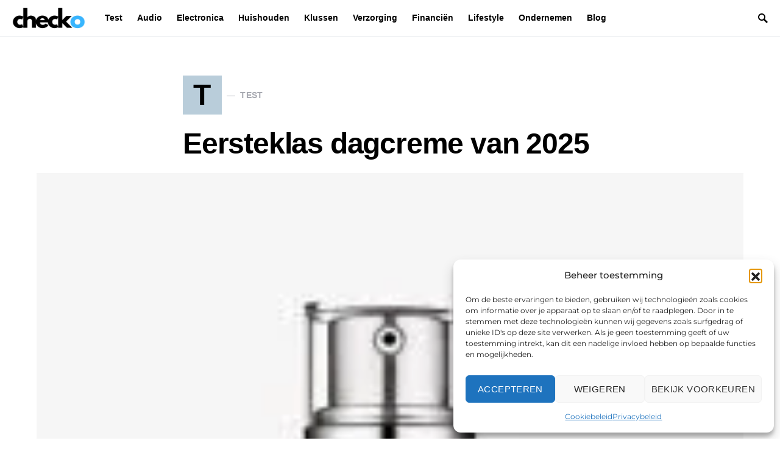

--- FILE ---
content_type: text/html; charset=UTF-8
request_url: https://www.checko.nl/dagcreme/
body_size: 34861
content:
<!doctype html><html lang="nl-NL"><head><meta charset="UTF-8" /><meta name="viewport" content="width=device-width, initial-scale=1" /><link rel="profile" href="https://gmpg.org/xfn/11" /><meta name='robots' content='index, follow, max-image-preview:large, max-snippet:-1, max-video-preview:-1' /><title>Eersteklas dagcreme van 2025 - Checko</title><link rel="canonical" href="https://www.checko.nl/dagcreme/" /><meta property="og:locale" content="nl_NL" /><meta property="og:type" content="article" /><meta property="og:title" content="Eersteklas dagcreme van 2025 - Checko" /><meta property="og:description" content="De huid is een weerspiegeling van onze gezondheid. Als je goed voor jezelf zorgt dan straalt je huid&hellip;" /><meta property="og:url" content="https://www.checko.nl/dagcreme/" /><meta property="og:site_name" content="Checko" /><meta property="article:published_time" content="2020-09-21T12:06:55+00:00" /><meta property="article:modified_time" content="2020-09-21T12:06:56+00:00" /><meta property="og:image" content="https://www.checko.nl/wp-content/uploads/2020/09/dagcreme.jpeg" /><meta property="og:image:width" content="187" /><meta property="og:image:height" content="270" /><meta property="og:image:type" content="image/jpeg" /><meta name="author" content="Ernest" /><meta name="twitter:card" content="summary_large_image" /><meta name="twitter:label1" content="Geschreven door" /><meta name="twitter:data1" content="Ernest" /><meta name="twitter:label2" content="Geschatte leestijd" /><meta name="twitter:data2" content="11 minuten" /> <script type="application/ld+json" class="yoast-schema-graph">{"@context":"https://schema.org","@graph":[{"@type":"Article","@id":"https://www.checko.nl/dagcreme/#article","isPartOf":{"@id":"https://www.checko.nl/dagcreme/"},"author":{"name":"Ernest","@id":"https://www.checko.nl/#/schema/person/c4011b0e09408b2a20536bf333dfaecb"},"headline":"Eersteklas dagcreme van 2025","datePublished":"2020-09-21T12:06:55+00:00","dateModified":"2020-09-21T12:06:56+00:00","mainEntityOfPage":{"@id":"https://www.checko.nl/dagcreme/"},"wordCount":2242,"publisher":{"@id":"https://www.checko.nl/#organization"},"image":{"@id":"https://www.checko.nl/dagcreme/#primaryimage"},"thumbnailUrl":"https://www.checko.nl/wp-content/uploads/2020/09/dagcreme.jpeg","articleSection":["Cosmopinie: Beauty &amp; Verzorging Producten","Test"],"inLanguage":"nl-NL"},{"@type":["WebPage","FAQPage"],"@id":"https://www.checko.nl/dagcreme/","url":"https://www.checko.nl/dagcreme/","name":"Eersteklas dagcreme van 2025 - Checko","isPartOf":{"@id":"https://www.checko.nl/#website"},"primaryImageOfPage":{"@id":"https://www.checko.nl/dagcreme/#primaryimage"},"image":{"@id":"https://www.checko.nl/dagcreme/#primaryimage"},"thumbnailUrl":"https://www.checko.nl/wp-content/uploads/2020/09/dagcreme.jpeg","datePublished":"2020-09-21T12:06:55+00:00","dateModified":"2020-09-21T12:06:56+00:00","breadcrumb":{"@id":"https://www.checko.nl/dagcreme/#breadcrumb"},"mainEntity":[{"@id":"https://www.checko.nl/dagcreme/#faq-question-1599144044194"},{"@id":"https://www.checko.nl/dagcreme/#faq-question-1599144127206"},{"@id":"https://www.checko.nl/dagcreme/#faq-question-1599144132730"},{"@id":"https://www.checko.nl/dagcreme/#faq-question-1599144144087"}],"inLanguage":"nl-NL","potentialAction":[{"@type":"ReadAction","target":["https://www.checko.nl/dagcreme/"]}]},{"@type":"ImageObject","inLanguage":"nl-NL","@id":"https://www.checko.nl/dagcreme/#primaryimage","url":"https://www.checko.nl/wp-content/uploads/2020/09/dagcreme.jpeg","contentUrl":"https://www.checko.nl/wp-content/uploads/2020/09/dagcreme.jpeg","width":187,"height":270,"caption":"dagcremes: eersteklas dagcreme van 2025 getest"},{"@type":"BreadcrumbList","@id":"https://www.checko.nl/dagcreme/#breadcrumb","itemListElement":[{"@type":"ListItem","position":1,"name":"Home","item":"https://www.checko.nl/"},{"@type":"ListItem","position":2,"name":"Beste dagcreme van 2021"}]},{"@type":"WebSite","@id":"https://www.checko.nl/#website","url":"https://www.checko.nl/","name":"Checko","description":"De Beste Producten - Huis, Tuin en Keuken op Prijs/Kwaliteit vergeleken","publisher":{"@id":"https://www.checko.nl/#organization"},"potentialAction":[{"@type":"SearchAction","target":{"@type":"EntryPoint","urlTemplate":"https://www.checko.nl/?s={search_term_string}"},"query-input":{"@type":"PropertyValueSpecification","valueRequired":true,"valueName":"search_term_string"}}],"inLanguage":"nl-NL"},{"@type":"Organization","@id":"https://www.checko.nl/#organization","name":"Checko","url":"https://www.checko.nl/","logo":{"@type":"ImageObject","inLanguage":"nl-NL","@id":"https://www.checko.nl/#/schema/logo/image/","url":"https://www.checko.nl/wp-content/uploads/2019/12/checko-logo-e1579519040409.png","contentUrl":"https://www.checko.nl/wp-content/uploads/2019/12/checko-logo-e1579519040409.png","width":300,"height":100,"caption":"Checko"},"image":{"@id":"https://www.checko.nl/#/schema/logo/image/"}},{"@type":"Person","@id":"https://www.checko.nl/#/schema/person/c4011b0e09408b2a20536bf333dfaecb","name":"Ernest","image":{"@type":"ImageObject","inLanguage":"nl-NL","@id":"https://www.checko.nl/#/schema/person/image/","url":"https://secure.gravatar.com/avatar/d2304cc252f81bd5c6bcbc5d16ef028afaf3dc047e37c41f7b026c80463ad827?s=96&d=mm&r=g","contentUrl":"https://secure.gravatar.com/avatar/d2304cc252f81bd5c6bcbc5d16ef028afaf3dc047e37c41f7b026c80463ad827?s=96&d=mm&r=g","caption":"Ernest"}},{"@type":"Question","@id":"https://www.checko.nl/dagcreme/#faq-question-1599144044194","position":1,"url":"https://www.checko.nl/dagcreme/#faq-question-1599144044194","name":"Hoe kun je op dagcreme besparen?","answerCount":1,"acceptedAnswer":{"@type":"Answer","text":"Zoals je waarschijnlijk al hebt opgemerkt kun je je geld wel kwijt in het kopen van dagcreme. De één belooft nog meer dan de ander. Gebruik je verstand. Veel dure cremes zullen hetzelfde effect hebben als de goedkopere. Een creme mag dan helpen voor de hydratatie van de huid maar geen enkele creme is een wondermiddel. Laat je dus niet verleiden door allerlei mooie marketing praatjes. Daarnaast scheelt het vaak om voor een grotere hoeveelheid te gaan. Dit is in verhouding goedkoper dan een kleine hoeveelheid. Dagcreme is iets dat je iedere dag gebruikt dus sla een grote pot of tube in. Ook het kopen van meerdere verpakkingen is vaak voordeliger. Dagcreme heeft een lange houdbaarheid dus slag je slag als je ergens een leuke aanbieding ziet!","inLanguage":"nl-NL"},"inLanguage":"nl-NL"},{"@type":"Question","@id":"https://www.checko.nl/dagcreme/#faq-question-1599144127206","position":2,"url":"https://www.checko.nl/dagcreme/#faq-question-1599144127206","name":"Welke soorten cremes zijn er?","answerCount":1,"acceptedAnswer":{"@type":"Answer","text":"Wij zetten de dagcreme flink in het zonnetje. En terecht. Dagcreme zorgt er namelijk voor dat je er overdag fris uitziet. Daarnaast helpt deze creme voorkomen dat je huid uitdroogt. Een kenmerk van dagcreme is dat het meestal over een beschermingsfactor voor de zon beschikt. Hierdoor raakt je huid niet beschadigd al je overdag buiten bent. Dit kan erg verraderlijk zijn omdat je bij bewolkt weer niet in de gaten hebt dat UV-straling veel effect kan hebben op je huid. Dan is er anti-rimpelcreme. Er zijn diverse bestanddelen die claimen het effect van rimpels te verminderen. Denk aan vitamine E en hyaluronzuur. Wetenschappelijk bewijs voor het effect van deze ingrediënten ontbreekt vaak. <br/><br/>Niet alleen zijn er dagcremes op de markt maar ook aan de nacht is gedacht. Je lichaam heeft een groot herstellend vermogen. Het grootste gedeelte van het herstel zal 's nachts plaatsvinden. Het is dan ook niet zo gek om een goede nachtcreme te gebruiken zodat dit proces wordt ondersteund. Sommige merken bieden zowel een dag- als nachtcreme aan die op elkaar zijn afgestemd. En dan zijn er de combinatiecremes. Dit type creme kun je als dag- en nachtcreme gebruiken. Super praktisch dus! Zeker wanneer je op vakantie gaat kan dit erg praktisch zijn omdat je geen twee verschillende potjes hoeft mee te nemen.<br/><br/>Cremes zijn daarnaast in te delen op het huidtype dat je hebt. Voor een droge en gevoelige huid is een andere creme geschikt dan voor de gemengde en vette huid. Bovendien is er met allergische mensen rekening gehouden. Net als bij mensen met een gevoelige huid is het aan te raden voor een creme te gaan zonder alcohol, parabenen of parfum. Dit kan namelijk irritaties triggeren en dat wil je juist voorkomen. Als je een bepaald probleemgebied aan wilt pakken, bijvoorbeeld pigmentvlekken of lijntjes dan kun je gebruik maken van een serum. In een serum zit een hogere concentratie werkzame stof dan in een creme en zal daarom nog effectiever te werk gaan. Je kunt een serum prima gebruiken in combinatie met een creme.","inLanguage":"nl-NL"},"inLanguage":"nl-NL"},{"@type":"Question","@id":"https://www.checko.nl/dagcreme/#faq-question-1599144132730","position":3,"url":"https://www.checko.nl/dagcreme/#faq-question-1599144132730","name":"Welke dagcreme is de eerste klas budget keuze?","answerCount":1,"acceptedAnswer":{"@type":"Answer","text":"Op zoek naar een betaalbare dagcreme? De <a href=\"https://partner.bol.com/click/click?p=1&t=url&s=1020705&f=TXL&name=Checko&url=https://www.bol.com/nl/p/cetaphil-hydraterende-dagcreme-453-gr/9200000052201151/?bltgh=mCqc5YvsoKzKNuLy67JNJA.pquwuHnG1kc4S0kg3rtLPQ_0_29.39.ProductTitle\">Cetaphil hydraterende Dagcrème</a> is een uitstekende keuze. Deze creme is geurloos en vrij van alle stoffen die enige irritatie op kunnen wekken. Hierdoor is het een hele geschikte keuze voor de gevoelige huid. Het smeert heerlijk uit waardoor je een zachte huid krijgt. Bovendien laat de creme geen vies en vettig laagje achter. De creme is super mild en zorgt ervoor dat je huid niet uitdroogt. Je krijgt een lekker grote pot waar je zeker een tijdje mee vooruit kunt. Je kunt hem trouwens ook prima als nachtcreme gebruiken of als body lotion. Ideaal wanneer je op vakantie gaat en je geen zin hebt om een heel arsenaal aan potjes en tubes mee te nemen!","inLanguage":"nl-NL"},"inLanguage":"nl-NL"},{"@type":"Question","@id":"https://www.checko.nl/dagcreme/#faq-question-1599144144087","position":4,"url":"https://www.checko.nl/dagcreme/#faq-question-1599144144087","name":"Wat zijn de populairste dagcreme merken?","answerCount":1,"acceptedAnswer":{"@type":"Answer","text":"Als je dagcreme zegt dan zeg je Olaz. Ze staan bekend om hun uitstekende dag- en nachtcremes. Je kunt deze twee natuurlijk beide gebruiken voor een optimaal resultaat. Daarnaast is er rekening gehouden met de geur. Een Olaz creme zul je herkennen aan een heerlijke geur. Wel zo prettig want je smeert het wel op je gezicht. Bovendien hebben hun producten een uitstekende prijs-kwaliteitverhouding zodat je nooit te veel betaald. Ook voor reinigingsproducten en lotions kun je bij Olaz terecht. Aan de reizende mens is ook gedacht. Het merendeel van hun assortiment is namelijk in mini formaat verkrijgbaar. Zo hoef je Olaz ook op je vakantie of tijdens je weekend weg niet te missen!<br/><br/>Biodermal is een merk van Nederlandse bodem en erg innovatief. Zo houden ze rekening met dierenwelzijn en zijn veel van hun producten vegan. Je hoeft echter niet bang te zijn dat je zomaar iets op je huid smeer. Hun producten zijn dermatologisch getest. Of het nu gaat om een zelfbruiner, zonnebrandcreme of uiteraard dagcreme, bij Biodermal zijn ze van alle markten thuis. Al vanaf 1975 heeft Biodermal een leidende rol op de huidverzorgingsmarkt en dit zullen ze ook de komende 40 jaar en nog langer blijven doen.<br/><br/>Als het gaat om huidproducten dan ben je bij Clinique aan het goede adres. Hun huidproducten zijn geheel parfumvrij en hypo-allergeen. Het is dus voor iedereen veilig om hun cremes te gebruiken. Behalve dagcremes kun je ook voor parfums en make-up bij hen terecht. Je kunt kortom rekenen op de eerste klas kwaliteit van een merk waar ze expert zijn op het gebied van verzorging. Er is daarnaast oog voor design want een Clinique wil je altijd graag op je kaptafel of badkamerkastje zetten.","inLanguage":"nl-NL"},"inLanguage":"nl-NL"},{"@type":"HowTo","@id":"https://www.checko.nl/dagcreme/#howto-1","name":"Eersteklas dagcreme van 2025","mainEntityOfPage":{"@id":"https://www.checko.nl/dagcreme/#article"},"description":"Het valt niet mee om een goede dagcreme aan te schaffen. Dat snappen we heel goed. Er is namelijk ontzettend veel keuze en zie er maar één te vinden die bij jou past. Niet iedere creme is geschikt voor iedere huid. Breng om te beginnen je persoonlijke situatie in kaart. Wat voor type huid heb je? Wat wil je voor de creme uitgeven? Welk soort dosering vind je het meest prettig? Zoek je alleen een dagcreme of een multifunctionele creme?","step":[{"@type":"HowToStep","url":"https://www.checko.nl/dagcreme/#how-to-step-1599144061674","name":"SPF","itemListElement":[{"@type":"HowToDirection","text":"Je ziet het vast regelmatig op zonnebrandcreme staan: SPF. Als je het over de sterkte van zonnebrand hebt dan wordt dit aangegeven met SPF oftewel Sun Protecting Factor. Hoe hoger de factor, hoe beter de bescherming tegen UV-straling. Niet alleen zit deze factor in zonnebrand maar vaak ook in dagcreme. We hebben zelf vaak niet eens in de gaten dat de zon veel invloed heeft op onze huid, ook als het bewolkt is. Dit kan schadelijk zijn. Omdat je je dagcreme toch dagelijks draagt scheelt het dus een hoop dat er een factor in verwerkt zit. Ook om veroudering van de huid te voorkomen is een dagcreme met bescherming aan te raden."}]},{"@type":"HowToStep","url":"https://www.checko.nl/dagcreme/#how-to-step-1599145360572","name":"Dosering","itemListElement":[{"@type":"HowToDirection","text":"Een potje, tube of fles met pompje. Het is erg persoonlijk wat je een fijne verpakking vindt voor een creme en hoe je deze moet doseren. Onze persoonlijke favoriet is een pompje. Je kunt op deze manier ideaal doseren. Je gebruikt precies genoeg creme en het wordt tenminste geen zooitje. Met een tube loop je al snel het risico dat je er te veel uit drukt en hatseflats dan zit je wastafel weer eens onder de creme. Niet echt handig dus. Een potje is op zich prima maar wel wat meer geknoei dan met een pompje. Bovendien is het minder hygiënisch omdat je er met je vingers in zit."}]},{"@type":"HowToStep","url":"https://www.checko.nl/dagcreme/#how-to-step-1599145365361","name":"Extra's","itemListElement":[{"@type":"HowToDirection","text":"Er zijn nog een aantal extra's die een dagcreme kan bevatten. Dit kan soms essentieel zijn. Denk aan wanneer je een gevoelige huid hebt. Je wilt dan een creme zonder irriterende stoffen zoals parfum gebruiken. Daarnaast kan een dagcreme met een anti-rimpeleffect heel handig zijn als je lijntjes wilt verminderen of rimpels wilt voorkomen. Als je wat om dieren geeft kies dan voor een creme die dierproefvrij is. "}]}],"inLanguage":"nl-NL"}]}</script> <link rel='dns-prefetch' href='//www.googletagmanager.com' /><link rel='dns-prefetch' href='//stats.wp.com' /><link rel="alternate" type="application/rss+xml" title="Checko &raquo; feed" href="https://www.checko.nl/feed/" /><link rel="alternate" title="oEmbed (JSON)" type="application/json+oembed" href="https://www.checko.nl/wp-json/oembed/1.0/embed?url=https%3A%2F%2Fwww.checko.nl%2Fdagcreme%2F" /><link rel="alternate" title="oEmbed (XML)" type="text/xml+oembed" href="https://www.checko.nl/wp-json/oembed/1.0/embed?url=https%3A%2F%2Fwww.checko.nl%2Fdagcreme%2F&#038;format=xml" /><style id='wp-img-auto-sizes-contain-inline-css' type='text/css'>img:is([sizes=auto i],[sizes^="auto," i]){contain-intrinsic-size:3000px 1500px}</style><link rel='alternate stylesheet' id='powerkit-icons-css' href='https://www.checko.nl/wp-content/plugins/powerkit/assets/fonts/powerkit-icons.woff?ver=3.0.4' type='text/css' as='font' type='font/wof' crossorigin /><link data-optimized="1" rel='stylesheet' id='powerkit-css' href='https://www.checko.nl/wp-content/litespeed/css/6aa753836217fb505b4ba50243c3f73c.css?ver=c0416' type='text/css' media='all' /><style id='wp-emoji-styles-inline-css' type='text/css'>img.wp-smiley,img.emoji{display:inline!important;border:none!important;box-shadow:none!important;height:1em!important;width:1em!important;margin:0 0.07em!important;vertical-align:-0.1em!important;background:none!important;padding:0!important}</style><link data-optimized="1" rel='stylesheet' id='wp-block-library-css' href='https://www.checko.nl/wp-content/litespeed/css/217fa0bf00b4cf768d440ce6b499a13a.css?ver=0955c' type='text/css' media='all' /><style id='global-styles-inline-css' type='text/css'>:root{--wp--preset--aspect-ratio--square:1;--wp--preset--aspect-ratio--4-3:4/3;--wp--preset--aspect-ratio--3-4:3/4;--wp--preset--aspect-ratio--3-2:3/2;--wp--preset--aspect-ratio--2-3:2/3;--wp--preset--aspect-ratio--16-9:16/9;--wp--preset--aspect-ratio--9-16:9/16;--wp--preset--color--black:#000000;--wp--preset--color--cyan-bluish-gray:#abb8c3;--wp--preset--color--white:#ffffff;--wp--preset--color--pale-pink:#f78da7;--wp--preset--color--vivid-red:#cf2e2e;--wp--preset--color--luminous-vivid-orange:#ff6900;--wp--preset--color--luminous-vivid-amber:#fcb900;--wp--preset--color--light-green-cyan:#7bdcb5;--wp--preset--color--vivid-green-cyan:#00d084;--wp--preset--color--pale-cyan-blue:#8ed1fc;--wp--preset--color--vivid-cyan-blue:#0693e3;--wp--preset--color--vivid-purple:#9b51e0;--wp--preset--gradient--vivid-cyan-blue-to-vivid-purple:linear-gradient(135deg,rgb(6,147,227) 0%,rgb(155,81,224) 100%);--wp--preset--gradient--light-green-cyan-to-vivid-green-cyan:linear-gradient(135deg,rgb(122,220,180) 0%,rgb(0,208,130) 100%);--wp--preset--gradient--luminous-vivid-amber-to-luminous-vivid-orange:linear-gradient(135deg,rgb(252,185,0) 0%,rgb(255,105,0) 100%);--wp--preset--gradient--luminous-vivid-orange-to-vivid-red:linear-gradient(135deg,rgb(255,105,0) 0%,rgb(207,46,46) 100%);--wp--preset--gradient--very-light-gray-to-cyan-bluish-gray:linear-gradient(135deg,rgb(238,238,238) 0%,rgb(169,184,195) 100%);--wp--preset--gradient--cool-to-warm-spectrum:linear-gradient(135deg,rgb(74,234,220) 0%,rgb(151,120,209) 20%,rgb(207,42,186) 40%,rgb(238,44,130) 60%,rgb(251,105,98) 80%,rgb(254,248,76) 100%);--wp--preset--gradient--blush-light-purple:linear-gradient(135deg,rgb(255,206,236) 0%,rgb(152,150,240) 100%);--wp--preset--gradient--blush-bordeaux:linear-gradient(135deg,rgb(254,205,165) 0%,rgb(254,45,45) 50%,rgb(107,0,62) 100%);--wp--preset--gradient--luminous-dusk:linear-gradient(135deg,rgb(255,203,112) 0%,rgb(199,81,192) 50%,rgb(65,88,208) 100%);--wp--preset--gradient--pale-ocean:linear-gradient(135deg,rgb(255,245,203) 0%,rgb(182,227,212) 50%,rgb(51,167,181) 100%);--wp--preset--gradient--electric-grass:linear-gradient(135deg,rgb(202,248,128) 0%,rgb(113,206,126) 100%);--wp--preset--gradient--midnight:linear-gradient(135deg,rgb(2,3,129) 0%,rgb(40,116,252) 100%);--wp--preset--font-size--small:13px;--wp--preset--font-size--medium:20px;--wp--preset--font-size--large:36px;--wp--preset--font-size--x-large:42px;--wp--preset--spacing--20:0.44rem;--wp--preset--spacing--30:0.67rem;--wp--preset--spacing--40:1rem;--wp--preset--spacing--50:1.5rem;--wp--preset--spacing--60:2.25rem;--wp--preset--spacing--70:3.38rem;--wp--preset--spacing--80:5.06rem;--wp--preset--shadow--natural:6px 6px 9px rgba(0, 0, 0, 0.2);--wp--preset--shadow--deep:12px 12px 50px rgba(0, 0, 0, 0.4);--wp--preset--shadow--sharp:6px 6px 0px rgba(0, 0, 0, 0.2);--wp--preset--shadow--outlined:6px 6px 0px -3px rgb(255, 255, 255), 6px 6px rgb(0, 0, 0);--wp--preset--shadow--crisp:6px 6px 0px rgb(0, 0, 0)}:where(.is-layout-flex){gap:.5em}:where(.is-layout-grid){gap:.5em}body .is-layout-flex{display:flex}.is-layout-flex{flex-wrap:wrap;align-items:center}.is-layout-flex>:is(*,div){margin:0}body .is-layout-grid{display:grid}.is-layout-grid>:is(*,div){margin:0}:where(.wp-block-columns.is-layout-flex){gap:2em}:where(.wp-block-columns.is-layout-grid){gap:2em}:where(.wp-block-post-template.is-layout-flex){gap:1.25em}:where(.wp-block-post-template.is-layout-grid){gap:1.25em}.has-black-color{color:var(--wp--preset--color--black)!important}.has-cyan-bluish-gray-color{color:var(--wp--preset--color--cyan-bluish-gray)!important}.has-white-color{color:var(--wp--preset--color--white)!important}.has-pale-pink-color{color:var(--wp--preset--color--pale-pink)!important}.has-vivid-red-color{color:var(--wp--preset--color--vivid-red)!important}.has-luminous-vivid-orange-color{color:var(--wp--preset--color--luminous-vivid-orange)!important}.has-luminous-vivid-amber-color{color:var(--wp--preset--color--luminous-vivid-amber)!important}.has-light-green-cyan-color{color:var(--wp--preset--color--light-green-cyan)!important}.has-vivid-green-cyan-color{color:var(--wp--preset--color--vivid-green-cyan)!important}.has-pale-cyan-blue-color{color:var(--wp--preset--color--pale-cyan-blue)!important}.has-vivid-cyan-blue-color{color:var(--wp--preset--color--vivid-cyan-blue)!important}.has-vivid-purple-color{color:var(--wp--preset--color--vivid-purple)!important}.has-black-background-color{background-color:var(--wp--preset--color--black)!important}.has-cyan-bluish-gray-background-color{background-color:var(--wp--preset--color--cyan-bluish-gray)!important}.has-white-background-color{background-color:var(--wp--preset--color--white)!important}.has-pale-pink-background-color{background-color:var(--wp--preset--color--pale-pink)!important}.has-vivid-red-background-color{background-color:var(--wp--preset--color--vivid-red)!important}.has-luminous-vivid-orange-background-color{background-color:var(--wp--preset--color--luminous-vivid-orange)!important}.has-luminous-vivid-amber-background-color{background-color:var(--wp--preset--color--luminous-vivid-amber)!important}.has-light-green-cyan-background-color{background-color:var(--wp--preset--color--light-green-cyan)!important}.has-vivid-green-cyan-background-color{background-color:var(--wp--preset--color--vivid-green-cyan)!important}.has-pale-cyan-blue-background-color{background-color:var(--wp--preset--color--pale-cyan-blue)!important}.has-vivid-cyan-blue-background-color{background-color:var(--wp--preset--color--vivid-cyan-blue)!important}.has-vivid-purple-background-color{background-color:var(--wp--preset--color--vivid-purple)!important}.has-black-border-color{border-color:var(--wp--preset--color--black)!important}.has-cyan-bluish-gray-border-color{border-color:var(--wp--preset--color--cyan-bluish-gray)!important}.has-white-border-color{border-color:var(--wp--preset--color--white)!important}.has-pale-pink-border-color{border-color:var(--wp--preset--color--pale-pink)!important}.has-vivid-red-border-color{border-color:var(--wp--preset--color--vivid-red)!important}.has-luminous-vivid-orange-border-color{border-color:var(--wp--preset--color--luminous-vivid-orange)!important}.has-luminous-vivid-amber-border-color{border-color:var(--wp--preset--color--luminous-vivid-amber)!important}.has-light-green-cyan-border-color{border-color:var(--wp--preset--color--light-green-cyan)!important}.has-vivid-green-cyan-border-color{border-color:var(--wp--preset--color--vivid-green-cyan)!important}.has-pale-cyan-blue-border-color{border-color:var(--wp--preset--color--pale-cyan-blue)!important}.has-vivid-cyan-blue-border-color{border-color:var(--wp--preset--color--vivid-cyan-blue)!important}.has-vivid-purple-border-color{border-color:var(--wp--preset--color--vivid-purple)!important}.has-vivid-cyan-blue-to-vivid-purple-gradient-background{background:var(--wp--preset--gradient--vivid-cyan-blue-to-vivid-purple)!important}.has-light-green-cyan-to-vivid-green-cyan-gradient-background{background:var(--wp--preset--gradient--light-green-cyan-to-vivid-green-cyan)!important}.has-luminous-vivid-amber-to-luminous-vivid-orange-gradient-background{background:var(--wp--preset--gradient--luminous-vivid-amber-to-luminous-vivid-orange)!important}.has-luminous-vivid-orange-to-vivid-red-gradient-background{background:var(--wp--preset--gradient--luminous-vivid-orange-to-vivid-red)!important}.has-very-light-gray-to-cyan-bluish-gray-gradient-background{background:var(--wp--preset--gradient--very-light-gray-to-cyan-bluish-gray)!important}.has-cool-to-warm-spectrum-gradient-background{background:var(--wp--preset--gradient--cool-to-warm-spectrum)!important}.has-blush-light-purple-gradient-background{background:var(--wp--preset--gradient--blush-light-purple)!important}.has-blush-bordeaux-gradient-background{background:var(--wp--preset--gradient--blush-bordeaux)!important}.has-luminous-dusk-gradient-background{background:var(--wp--preset--gradient--luminous-dusk)!important}.has-pale-ocean-gradient-background{background:var(--wp--preset--gradient--pale-ocean)!important}.has-electric-grass-gradient-background{background:var(--wp--preset--gradient--electric-grass)!important}.has-midnight-gradient-background{background:var(--wp--preset--gradient--midnight)!important}.has-small-font-size{font-size:var(--wp--preset--font-size--small)!important}.has-medium-font-size{font-size:var(--wp--preset--font-size--medium)!important}.has-large-font-size{font-size:var(--wp--preset--font-size--large)!important}.has-x-large-font-size{font-size:var(--wp--preset--font-size--x-large)!important}</style><style id='classic-theme-styles-inline-css' type='text/css'>/*! This file is auto-generated */
.wp-block-button__link{color:#fff;background-color:#32373c;border-radius:9999px;box-shadow:none;text-decoration:none;padding:calc(.667em + 2px) calc(1.333em + 2px);font-size:1.125em}.wp-block-file__button{background:#32373c;color:#fff;text-decoration:none}</style><link data-optimized="1" rel='stylesheet' id='wp-components-css' href='https://www.checko.nl/wp-content/litespeed/css/8297ccb09a3bf03e581ce0b56af39aee.css?ver=b1da6' type='text/css' media='all' /><link data-optimized="1" rel='stylesheet' id='wp-preferences-css' href='https://www.checko.nl/wp-content/litespeed/css/c22ac0102123918e9d6afbf0acee7898.css?ver=d605c' type='text/css' media='all' /><link data-optimized="1" rel='stylesheet' id='wp-block-editor-css' href='https://www.checko.nl/wp-content/litespeed/css/1eb531590f679ea91806eb428e81da07.css?ver=ebe47' type='text/css' media='all' /><link data-optimized="1" rel='stylesheet' id='wp-reusable-blocks-css' href='https://www.checko.nl/wp-content/litespeed/css/a49427026ddbcad28f696005869f3b82.css?ver=8f597' type='text/css' media='all' /><link data-optimized="1" rel='stylesheet' id='wp-patterns-css' href='https://www.checko.nl/wp-content/litespeed/css/cf189ca2d243782f32c1fb64ce253a39.css?ver=17e47' type='text/css' media='all' /><link data-optimized="1" rel='stylesheet' id='wp-editor-css' href='https://www.checko.nl/wp-content/litespeed/css/95d83baad559b1e81cab8617aad7ce84.css?ver=d6eba' type='text/css' media='all' /><link data-optimized="1" rel='stylesheet' id='i2-pros-cons-block-style-css-css' href='https://www.checko.nl/wp-content/litespeed/css/acd0f62b4c7938ba4ac1568255c59889.css?ver=913dd' type='text/css' media='all' /><style id='i2-pros-cons-block-style-css-inline-css' type='text/css'>.i2-pros-cons-main-wrapper .i2pctitle{text-align:center!important}.i2-pros-cons-main-wrapper .i2pctitle{color:#ffffff!important}.i2-pros-cons-main-wrapper .i2pctitle{background-color:#3060cc!important}.i2-pros-cons-wrapper .i2-cons-title,.i2-pros-cons-wrapper .i2-pros-title{color:#ffffff!important}.i2-pros-cons-wrapper .i2-pros-title{background-color:#3060cc!important}.i2-pros-cons-wrapper .i2-cons-title{background-color:#a5a5a5!important}.i2-pros-cons-wrapper .section ul li i{top:8px!important}.i2-pros-cons-wrapper .i2-pros ul li i{color:#00bf08!important}.i2-pros-cons-wrapper .i2-cons ul li i{color:#bf000a!important}.i2-pros-cons-main-wrapper .i2-button-wrapper a{color:#ffffff!important}.i2-pros-cons-main-wrapper .i2-button-wrapper a{background-color:#00bf08;border-color:#00bf08}.i2-pros-cons-main-wrapper .i2-button-wrapper a:hover{background-color:#bf000a;border-color:#bf000a}</style><link data-optimized="1" rel='stylesheet' id='i2-pros-and-cons-custom-fonts-icons-style-css' href='https://www.checko.nl/wp-content/litespeed/css/7364db534a9e0c8b5932844cbaab5c92.css?ver=ddcc2' type='text/css' media='all' /><style id='age-gate-custom-inline-css' type='text/css'>:root{--ag-background-image-position:center center;--ag-background-image-opacity:1;--ag-form-background:rgba(255,255,255,1);--ag-text-color:#000000;--ag-blur:5px}</style><link data-optimized="1" rel='stylesheet' id='age-gate-css' href='https://www.checko.nl/wp-content/litespeed/css/0e84561936343c83a848b8d424db7d53.css?ver=804d1' type='text/css' media='all' /><style id='age-gate-options-inline-css' type='text/css'>:root{--ag-background-image-position:center center;--ag-background-image-opacity:1;--ag-form-background:rgba(255,255,255,1);--ag-text-color:#000000;--ag-blur:5px}</style><link data-optimized="1" rel='stylesheet' id='powerkit-basic-elements-css' href='https://www.checko.nl/wp-content/litespeed/css/0e525e143adce37f87f1bfdbf0b81fd6.css?ver=dbbb0' type='text/css' media='screen' /><link data-optimized="1" rel='stylesheet' id='powerkit-content-formatting-css' href='https://www.checko.nl/wp-content/litespeed/css/a8cfc32c35673be79171957683b97900.css?ver=b1234' type='text/css' media='all' /><link data-optimized="1" rel='stylesheet' id='powerkit-featured-categories-css' href='https://www.checko.nl/wp-content/litespeed/css/143d9a07cd09acc83208b7f27dcc9cc0.css?ver=7dede' type='text/css' media='all' /><link data-optimized="1" rel='stylesheet' id='powerkit-inline-posts-css' href='https://www.checko.nl/wp-content/litespeed/css/8d0323af649865c4f4122e195ba21b4c.css?ver=147a8' type='text/css' media='all' /><link data-optimized="1" rel='stylesheet' id='glightbox-css' href='https://www.checko.nl/wp-content/litespeed/css/75889d400314e657946d7e1a843a001d.css?ver=16918' type='text/css' media='all' /><link data-optimized="1" rel='stylesheet' id='powerkit-lightbox-css' href='https://www.checko.nl/wp-content/litespeed/css/51845092e71d2d9cca3ee9f5634edeb6.css?ver=ae2af' type='text/css' media='all' /><link data-optimized="1" rel='stylesheet' id='powerkit-scroll-to-top-css' href='https://www.checko.nl/wp-content/litespeed/css/597a4963edbee5fb569099ab1193873f.css?ver=ce88a' type='text/css' media='all' /><link data-optimized="1" rel='stylesheet' id='powerkit-share-buttons-css' href='https://www.checko.nl/wp-content/litespeed/css/9187615a5e85a992c06d8d859fd3f37b.css?ver=41b68' type='text/css' media='all' /><link data-optimized="1" rel='stylesheet' id='powerkit-table-of-contents-css' href='https://www.checko.nl/wp-content/litespeed/css/3f972ad74a2930943bf3d5c0d55fa257.css?ver=6f42c' type='text/css' media='all' /><link data-optimized="1" rel='stylesheet' id='powerkit-widget-about-css' href='https://www.checko.nl/wp-content/litespeed/css/66811178a94afc6ff3baaf6cb20c28ee.css?ver=160f3' type='text/css' media='all' /><link data-optimized="1" rel='stylesheet' id='cmplz-general-css' href='https://www.checko.nl/wp-content/litespeed/css/5d8b99ccabccf8ab6ebe15f1ce217abf.css?ver=8ec96' type='text/css' media='all' /><link data-optimized="1" rel='stylesheet' id='ez-toc-css' href='https://www.checko.nl/wp-content/litespeed/css/d50a1a13a2b5ff247ad556aa17a50dc8.css?ver=ae166' type='text/css' media='all' /><style id='ez-toc-inline-css' type='text/css'>div#ez-toc-container .ez-toc-title{font-size:120%}div#ez-toc-container .ez-toc-title{font-weight:500}div#ez-toc-container ul li,div#ez-toc-container ul li a{font-size:95%}div#ez-toc-container ul li,div#ez-toc-container ul li a{font-weight:500}div#ez-toc-container nav ul ul li{font-size:90%}.ez-toc-box-title{font-weight:700;margin-bottom:10px;text-align:center;text-transform:uppercase;letter-spacing:1px;color:#666;padding-bottom:5px;position:absolute;top:-4%;left:5%;background-color:inherit;transition:top 0.3s ease}.ez-toc-box-title.toc-closed{top:-25%}.ez-toc-container-direction{direction:ltr}.ez-toc-counter ul{counter-reset:item}.ez-toc-counter nav ul li a::before{content:counters(item,'.',decimal) '. ';display:inline-block;counter-increment:item;flex-grow:0;flex-shrink:0;margin-right:.2em;float:left}.ez-toc-widget-direction{direction:ltr}.ez-toc-widget-container ul{counter-reset:item}.ez-toc-widget-container nav ul li a::before{content:counters(item,'.',decimal) '. ';display:inline-block;counter-increment:item;flex-grow:0;flex-shrink:0;margin-right:.2em;float:left}</style><link data-optimized="1" rel='stylesheet' id='csco-styles-css' href='https://www.checko.nl/wp-content/litespeed/css/44bbb1037f67ce1efa39490f26dc2a57.css?ver=399d7' type='text/css' media='all' /><style id='csco-styles-inline-css' type='text/css'>.searchwp-live-search-no-min-chars:after{content:"Continue typing"}</style><link data-optimized="1" rel='stylesheet' id='wp-block-paragraph-css' href='https://www.checko.nl/wp-content/litespeed/css/8edc2fd7fa0ed9ea23775822b259c2ba.css?ver=b4a71' type='text/css' media='all' /><link data-optimized="1" rel='stylesheet' id='wp-block-heading-css' href='https://www.checko.nl/wp-content/litespeed/css/36d4e98d53c994397640fa99c3205f3f.css?ver=04396' type='text/css' media='all' /><link data-optimized="1" rel='stylesheet' id='csshero-main-stylesheet-css' href='https://www.checko.nl/wp-content/litespeed/css/0afd978dc68449d66a508204acffcc60.css?ver=d9f84' type='text/css' media='all' /> <script data-optimized="1" type="text/javascript" id="jquery-core-js-extra" src="[data-uri]" defer></script> <script type="text/javascript" src="https://www.checko.nl/wp-includes/js/jquery/jquery.min.js?ver=3.7.1" id="jquery-core-js"></script> <script data-optimized="1" type="text/javascript" src="https://www.checko.nl/wp-content/litespeed/js/9640dcb22f23908a22bcc3bb53aea5b1.js?ver=79da8" id="jquery-migrate-js" defer data-deferred="1"></script> 
 <script type="text/javascript" src="https://www.googletagmanager.com/gtag/js?id=GT-NFDPBPC" id="google_gtagjs-js" defer data-deferred="1"></script> <script type="text/javascript" id="google_gtagjs-js-after" src="[data-uri]" defer></script> <link rel="https://api.w.org/" href="https://www.checko.nl/wp-json/" /><link rel="alternate" title="JSON" type="application/json" href="https://www.checko.nl/wp-json/wp/v2/posts/103681" /><link rel="EditURI" type="application/rsd+xml" title="RSD" href="https://www.checko.nl/xmlrpc.php?rsd" /><meta name="generator" content="WordPress 6.9" /><link rel='shortlink' href='https://www.checko.nl/?p=103681' /><meta name="generator" content="Site Kit by Google 1.171.0" /><style>img#wpstats{display:none}</style><style>.cmplz-hidden{display:none!important}</style><link rel="icon" href="https://www.checko.nl/wp-content/uploads/2019/12/cropped-checko-favi-32x32.png" sizes="32x32" /><link rel="icon" href="https://www.checko.nl/wp-content/uploads/2019/12/cropped-checko-favi-192x192.png" sizes="192x192" /><link rel="apple-touch-icon" href="https://www.checko.nl/wp-content/uploads/2019/12/cropped-checko-favi-180x180.png" /><meta name="msapplication-TileImage" content="https://www.checko.nl/wp-content/uploads/2019/12/cropped-checko-favi-270x270.png" /><style id="kirki-inline-styles">a:hover,.entry-content a,.must-log-in a,blockquote:before,.cs-bg-dark .pk-social-links-scheme-bold:not(.pk-social-links-scheme-light-rounded) .pk-social-links-link .pk-social-links-icon,.subscribe-title{color:#36b6ff}button,input[type="button"],input[type="reset"],input[type="submit"],.button,article .cs-overlay .post-categories a:hover,.post-prev-next .link-arrow,.post-format-icon>a,.cs-list-articles>li>a:hover:before,.pk-bg-primary,.pk-button-primary,.pk-badge-primary,h2.pk-heading-numbered:before,.cs-video-tools-default .cs-player-control:hover,.cs-bg-dark .pk-social-links-scheme-light-rounded .pk-social-links-link:hover .pk-social-links-icon,.footer-instagram .pk-instagram-username,.post-sidebar-shares .pk-share-buttons-link .pk-share-buttons-count{background-color:#36b6ff}.cs-overlay-background:after,.cs-overlay-hover:hover .cs-overlay-background:after,.cs-overlay-hover:focus .cs-overlay-background:after,.cs-hero .hero-list .cs-post-thumbnail:hover a:after,.gallery-type-justified .gallery-item>.caption,.pk-zoom-icon-popup:after,.pk-widget-posts .pk-post-thumbnail:hover a:after{background-color:rgb(10 10 10 / .33)}.navbar-primary,.offcanvas-header{background-color:#FFF}.navbar-nav>.menu-item>a .pk-badge:after{border-color:#FFF}.navbar-nav .menu-item:not(.cs-mega-menu) .sub-menu,.navbar-nav .cs-mega-menu-has-categories .cs-mm-categories,.navbar-primary .navbar-dropdown-container{background-color:#fff}.navbar-nav>li.menu-item-has-children>.sub-menu:after,.navbar-primary .navbar-dropdown-container:after{border-bottom-color:#fff}button,input[type="button"],input[type="reset"],input[type="submit"],.wp-block-button:not(.is-style-squared) .wp-block-button__link,.button,.pk-button,.pk-scroll-to-top,.cs-overlay .post-categories a,.site-search [type="search"],.subcategories .cs-nav-link,.post-header .pk-share-buttons-wrap .pk-share-buttons-link,.pk-dropcap-borders:first-letter,.pk-dropcap-bg-inverse:first-letter,.pk-dropcap-bg-light:first-letter,.widget-area .pk-subscribe-with-name input[type="text"],.widget-area .pk-subscribe-with-name button,.widget-area .pk-subscribe-with-bg input[type="text"],.widget-area .pk-subscribe-with-bg button,.footer-instagram .instagram-username{-webkit-border-radius:0;-moz-border-radius:0;border-radius:0}.cs-input-group input[type="search"],.pk-subscribe-form-wrap input[type="text"]:first-child{border-top-left-radius:0;border-bottom-left-radius:0}.navbar-nav .sub-menu{-webkit-border-radius:0;-moz-border-radius:0;border-radius:0}.post-media figure,.entry-thumbnail,.cs-post-thumbnail,.pk-overlay-thumbnail,.pk-post-thumbnail,.cs-hero-layout-boxed{-webkit-border-radius:0;-moz-border-radius:0;border-radius:0}.meta-category .char{-webkit-border-radius:0;-moz-border-radius:0;border-radius:0}body{font-family:Montserrat;font-size:1rem;font-weight:400;letter-spacing:0}.cs-font-primary,button,.button,input[type="button"],input[type="reset"],input[type="submit"],.no-comments,.text-action,.archive-wrap .more-link,.share-total,.nav-links,.comment-reply-link,.post-tags .title-tags,.post-sidebar-tags a,.meta-category a,.read-more,.post-prev-next .link-text,.navigation.pagination .nav-links>span,.navigation.pagination .nav-links>a,.subcategories .cs-nav-link,.widget_categories ul li a,.entry-meta-details .pk-share-buttons-count,.entry-meta-details .pk-share-buttons-label,.pk-font-primary,.navbar-dropdown-btn-follow,.footer-instagram .instagram-username,.navbar-follow-instagram .navbar-follow-text,.navbar-follow-youtube .navbar-follow-text,.navbar-follow-facebook .navbar-follow-text,.pk-twitter-counters .number,.pk-instagram-counters .number,.navbar-follow .navbar-follow-counters .number,.footer-instagram .pk-instagram-username{font-family:hg-grotesk,-apple-system,BlinkMacSystemFont,"Segoe UI",Roboto,"Helvetica Neue",Arial,sans-serif,"Apple Color Emoji","Segoe UI Emoji","Segoe UI Symbol","Noto Color Emoji";font-size:.875rem;font-weight:600;letter-spacing:.025em;text-transform:uppercase}input[type="text"],input[type="email"],input[type="url"],input[type="password"],input[type="search"],input[type="number"],input[type="tel"],input[type="range"],input[type="date"],input[type="month"],input[type="week"],input[type="time"],input[type="datetime"],input[type="datetime-local"],input[type="color"],select,textarea,label,.cs-font-secondary,.post-meta,.archive-count,.page-subtitle,.site-description,figcaption,.post-tags a,.tagcloud a,.wp-block-image figcaption,.wp-block-audio figcaption,.wp-block-embed figcaption,.wp-block-pullquote cite,.wp-block-pullquote footer,.wp-block-pullquote .wp-block-pullquote__citation,.post-format-icon,.comment-metadata,.says,.logged-in-as,.must-log-in,.wp-caption-text,.widget_rss ul li .rss-date,blockquote cite,.wp-block-quote cite,div[class*="meta-"],span[class*="meta-"],.navbar-brand .tagline,small,.post-sidebar-shares .total-shares,.cs-breadcrumbs,.cs-homepage-category-count,.navbar-follow-counters,.searchwp-live-search-no-results em,.searchwp-live-search-no-min-chars:after,.pk-font-secondary,.pk-instagram-counters,.pk-twitter-counters,.footer-copyright,.pk-instagram-item .pk-instagram-data .pk-meta,.navbar-follow-button .navbar-follow-text,.archive-timeline .entry-date,.archive-wrap .archive-timeline .entry-date span,.cs-video-tools-large .cs-tooltip{font-family:hg-grotesk,-apple-system,BlinkMacSystemFont,"Segoe UI",Roboto,"Helvetica Neue",Arial,sans-serif,"Apple Color Emoji","Segoe UI Emoji","Segoe UI Symbol","Noto Color Emoji";font-size:.875rem;font-weight:500;text-transform:none}.meta-category a .char{font-family:hg-grotesk,-apple-system,BlinkMacSystemFont,"Segoe UI",Roboto,"Helvetica Neue",Arial,sans-serif,"Apple Color Emoji","Segoe UI Emoji","Segoe UI Symbol","Noto Color Emoji";font-weight:600;text-transform:uppercase}.entry-excerpt{font-size:1rem;line-height:1.5}.entry-content{font-family:inherit;font-size:1rem;letter-spacing:inherit}.site-title{font-family:hg-grotesk,-apple-system,BlinkMacSystemFont,"Segoe UI",Roboto,"Helvetica Neue",Arial,sans-serif,"Apple Color Emoji","Segoe UI Emoji","Segoe UI Symbol","Noto Color Emoji";font-size:1.875rem;font-weight:700;text-transform:none}.footer-title{font-family:hg-grotesk,-apple-system,BlinkMacSystemFont,"Segoe UI",Roboto,"Helvetica Neue",Arial,sans-serif,"Apple Color Emoji","Segoe UI Emoji","Segoe UI Symbol","Noto Color Emoji";font-size:1.875rem;font-weight:700;text-transform:none}h1,h2,h3,h4,h5,h6,.h1,.h2,.h3,.h4,.h5,.h6,.comment-author .fn,blockquote,.pk-font-heading,.post-sidebar-date .reader-text,.wp-block-quote,.wp-block-cover .wp-block-cover-image-text,.wp-block-cover .wp-block-cover-text,.wp-block-cover h2,.wp-block-cover-image .wp-block-cover-image-text,.wp-block-cover-image .wp-block-cover-text,.wp-block-cover-image h2,.wp-block-pullquote p,p.has-drop-cap:not(:focus):first-letter,.pk-font-heading{font-family:hg-grotesk,-apple-system,BlinkMacSystemFont,"Segoe UI",Roboto,"Helvetica Neue",Arial,sans-serif,"Apple Color Emoji","Segoe UI Emoji","Segoe UI Symbol","Noto Color Emoji";font-weight:700;letter-spacing:-.025em;text-transform:none}.title-block,.pk-font-block{font-family:hg-grotesk,-apple-system,BlinkMacSystemFont,"Segoe UI",Roboto,"Helvetica Neue",Arial,sans-serif,"Apple Color Emoji","Segoe UI Emoji","Segoe UI Symbol","Noto Color Emoji";font-size:.75rem;font-weight:700;letter-spacing:.025em;text-transform:uppercase;color:#000}.navbar-nav>li>a,.cs-mega-menu-child>a,.widget_archive li,.widget_categories li,.widget_meta li a,.widget_nav_menu .menu>li>a,.widget_pages .page_item a{font-family:hg-grotesk,-apple-system,BlinkMacSystemFont,"Segoe UI",Roboto,"Helvetica Neue",Arial,sans-serif,"Apple Color Emoji","Segoe UI Emoji","Segoe UI Symbol","Noto Color Emoji";font-size:.875rem;font-weight:600;text-transform:none}.navbar-nav .sub-menu>li>a,.widget_categories .children li a,.widget_nav_menu .sub-menu>li>a{font-family:hg-grotesk,-apple-system,BlinkMacSystemFont,"Segoe UI",Roboto,"Helvetica Neue",Arial,sans-serif,"Apple Color Emoji","Segoe UI Emoji","Segoe UI Symbol","Noto Color Emoji";font-size:.875rem;font-weight:600;text-transform:none}.navbar-primary .navbar-wrap,.navbar-primary .navbar-content{height:60px}.offcanvas-header{flex:0 0 60px}.post-sidebar-shares{top:calc(60px + 20px)}.admin-bar .post-sidebar-shares{top:calc(60px + 52px)}.header-large .post-sidebar-shares{top:calc(60px * 2 + 52px)}.header-large.admin-bar .post-sidebar-shares{top:calc(60px * 2 + 52px)}.cs-hero-layout-fullwidth{min-height:auto}.cs-hero-layout .cs-overlay-background:after{background-color:rgb(0 0 0 / .13)}.cs-hero-layout .hero-list{background-color:rgb(255 255 255 / .86)}@media (max-width:599px){.pk-subscribe-with-name input[type="text"],.pk-subscribe-with-bg input[type="text"]{-webkit-border-radius:0;-moz-border-radius:0;border-radius:0}}@font-face{font-family:'Montserrat';font-style:italic;font-weight:400;font-display:swap;src:url(https://www.checko.nl/wp-content/fonts/montserrat/JTUQjIg1_i6t8kCHKm459WxRxC7mw9c.woff2) format('woff2');unicode-range:U+0460-052F,U+1C80-1C8A,U+20B4,U+2DE0-2DFF,U+A640-A69F,U+FE2E-FE2F}@font-face{font-family:'Montserrat';font-style:italic;font-weight:400;font-display:swap;src:url(https://www.checko.nl/wp-content/fonts/montserrat/JTUQjIg1_i6t8kCHKm459WxRzS7mw9c.woff2) format('woff2');unicode-range:U+0301,U+0400-045F,U+0490-0491,U+04B0-04B1,U+2116}@font-face{font-family:'Montserrat';font-style:italic;font-weight:400;font-display:swap;src:url(https://www.checko.nl/wp-content/fonts/montserrat/JTUQjIg1_i6t8kCHKm459WxRxi7mw9c.woff2) format('woff2');unicode-range:U+0102-0103,U+0110-0111,U+0128-0129,U+0168-0169,U+01A0-01A1,U+01AF-01B0,U+0300-0301,U+0303-0304,U+0308-0309,U+0323,U+0329,U+1EA0-1EF9,U+20AB}@font-face{font-family:'Montserrat';font-style:italic;font-weight:400;font-display:swap;src:url(https://www.checko.nl/wp-content/fonts/montserrat/JTUQjIg1_i6t8kCHKm459WxRxy7mw9c.woff2) format('woff2');unicode-range:U+0100-02BA,U+02BD-02C5,U+02C7-02CC,U+02CE-02D7,U+02DD-02FF,U+0304,U+0308,U+0329,U+1D00-1DBF,U+1E00-1E9F,U+1EF2-1EFF,U+2020,U+20A0-20AB,U+20AD-20C0,U+2113,U+2C60-2C7F,U+A720-A7FF}@font-face{font-family:'Montserrat';font-style:italic;font-weight:400;font-display:swap;src:url(https://www.checko.nl/wp-content/fonts/montserrat/JTUQjIg1_i6t8kCHKm459WxRyS7m.woff2) format('woff2');unicode-range:U+0000-00FF,U+0131,U+0152-0153,U+02BB-02BC,U+02C6,U+02DA,U+02DC,U+0304,U+0308,U+0329,U+2000-206F,U+20AC,U+2122,U+2191,U+2193,U+2212,U+2215,U+FEFF,U+FFFD}@font-face{font-family:'Montserrat';font-style:italic;font-weight:700;font-display:swap;src:url(https://www.checko.nl/wp-content/fonts/montserrat/JTUQjIg1_i6t8kCHKm459WxRxC7mw9c.woff2) format('woff2');unicode-range:U+0460-052F,U+1C80-1C8A,U+20B4,U+2DE0-2DFF,U+A640-A69F,U+FE2E-FE2F}@font-face{font-family:'Montserrat';font-style:italic;font-weight:700;font-display:swap;src:url(https://www.checko.nl/wp-content/fonts/montserrat/JTUQjIg1_i6t8kCHKm459WxRzS7mw9c.woff2) format('woff2');unicode-range:U+0301,U+0400-045F,U+0490-0491,U+04B0-04B1,U+2116}@font-face{font-family:'Montserrat';font-style:italic;font-weight:700;font-display:swap;src:url(https://www.checko.nl/wp-content/fonts/montserrat/JTUQjIg1_i6t8kCHKm459WxRxi7mw9c.woff2) format('woff2');unicode-range:U+0102-0103,U+0110-0111,U+0128-0129,U+0168-0169,U+01A0-01A1,U+01AF-01B0,U+0300-0301,U+0303-0304,U+0308-0309,U+0323,U+0329,U+1EA0-1EF9,U+20AB}@font-face{font-family:'Montserrat';font-style:italic;font-weight:700;font-display:swap;src:url(https://www.checko.nl/wp-content/fonts/montserrat/JTUQjIg1_i6t8kCHKm459WxRxy7mw9c.woff2) format('woff2');unicode-range:U+0100-02BA,U+02BD-02C5,U+02C7-02CC,U+02CE-02D7,U+02DD-02FF,U+0304,U+0308,U+0329,U+1D00-1DBF,U+1E00-1E9F,U+1EF2-1EFF,U+2020,U+20A0-20AB,U+20AD-20C0,U+2113,U+2C60-2C7F,U+A720-A7FF}@font-face{font-family:'Montserrat';font-style:italic;font-weight:700;font-display:swap;src:url(https://www.checko.nl/wp-content/fonts/montserrat/JTUQjIg1_i6t8kCHKm459WxRyS7m.woff2) format('woff2');unicode-range:U+0000-00FF,U+0131,U+0152-0153,U+02BB-02BC,U+02C6,U+02DA,U+02DC,U+0304,U+0308,U+0329,U+2000-206F,U+20AC,U+2122,U+2191,U+2193,U+2212,U+2215,U+FEFF,U+FFFD}@font-face{font-family:'Montserrat';font-style:normal;font-weight:400;font-display:swap;src:url(https://www.checko.nl/wp-content/fonts/montserrat/JTUSjIg1_i6t8kCHKm459WRhyzbi.woff2) format('woff2');unicode-range:U+0460-052F,U+1C80-1C8A,U+20B4,U+2DE0-2DFF,U+A640-A69F,U+FE2E-FE2F}@font-face{font-family:'Montserrat';font-style:normal;font-weight:400;font-display:swap;src:url(https://www.checko.nl/wp-content/fonts/montserrat/JTUSjIg1_i6t8kCHKm459W1hyzbi.woff2) format('woff2');unicode-range:U+0301,U+0400-045F,U+0490-0491,U+04B0-04B1,U+2116}@font-face{font-family:'Montserrat';font-style:normal;font-weight:400;font-display:swap;src:url(https://www.checko.nl/wp-content/fonts/montserrat/JTUSjIg1_i6t8kCHKm459WZhyzbi.woff2) format('woff2');unicode-range:U+0102-0103,U+0110-0111,U+0128-0129,U+0168-0169,U+01A0-01A1,U+01AF-01B0,U+0300-0301,U+0303-0304,U+0308-0309,U+0323,U+0329,U+1EA0-1EF9,U+20AB}@font-face{font-family:'Montserrat';font-style:normal;font-weight:400;font-display:swap;src:url(https://www.checko.nl/wp-content/fonts/montserrat/JTUSjIg1_i6t8kCHKm459Wdhyzbi.woff2) format('woff2');unicode-range:U+0100-02BA,U+02BD-02C5,U+02C7-02CC,U+02CE-02D7,U+02DD-02FF,U+0304,U+0308,U+0329,U+1D00-1DBF,U+1E00-1E9F,U+1EF2-1EFF,U+2020,U+20A0-20AB,U+20AD-20C0,U+2113,U+2C60-2C7F,U+A720-A7FF}@font-face{font-family:'Montserrat';font-style:normal;font-weight:400;font-display:swap;src:url(https://www.checko.nl/wp-content/fonts/montserrat/JTUSjIg1_i6t8kCHKm459Wlhyw.woff2) format('woff2');unicode-range:U+0000-00FF,U+0131,U+0152-0153,U+02BB-02BC,U+02C6,U+02DA,U+02DC,U+0304,U+0308,U+0329,U+2000-206F,U+20AC,U+2122,U+2191,U+2193,U+2212,U+2215,U+FEFF,U+FFFD}@font-face{font-family:'Montserrat';font-style:normal;font-weight:500;font-display:swap;src:url(https://www.checko.nl/wp-content/fonts/montserrat/JTUSjIg1_i6t8kCHKm459WRhyzbi.woff2) format('woff2');unicode-range:U+0460-052F,U+1C80-1C8A,U+20B4,U+2DE0-2DFF,U+A640-A69F,U+FE2E-FE2F}@font-face{font-family:'Montserrat';font-style:normal;font-weight:500;font-display:swap;src:url(https://www.checko.nl/wp-content/fonts/montserrat/JTUSjIg1_i6t8kCHKm459W1hyzbi.woff2) format('woff2');unicode-range:U+0301,U+0400-045F,U+0490-0491,U+04B0-04B1,U+2116}@font-face{font-family:'Montserrat';font-style:normal;font-weight:500;font-display:swap;src:url(https://www.checko.nl/wp-content/fonts/montserrat/JTUSjIg1_i6t8kCHKm459WZhyzbi.woff2) format('woff2');unicode-range:U+0102-0103,U+0110-0111,U+0128-0129,U+0168-0169,U+01A0-01A1,U+01AF-01B0,U+0300-0301,U+0303-0304,U+0308-0309,U+0323,U+0329,U+1EA0-1EF9,U+20AB}@font-face{font-family:'Montserrat';font-style:normal;font-weight:500;font-display:swap;src:url(https://www.checko.nl/wp-content/fonts/montserrat/JTUSjIg1_i6t8kCHKm459Wdhyzbi.woff2) format('woff2');unicode-range:U+0100-02BA,U+02BD-02C5,U+02C7-02CC,U+02CE-02D7,U+02DD-02FF,U+0304,U+0308,U+0329,U+1D00-1DBF,U+1E00-1E9F,U+1EF2-1EFF,U+2020,U+20A0-20AB,U+20AD-20C0,U+2113,U+2C60-2C7F,U+A720-A7FF}@font-face{font-family:'Montserrat';font-style:normal;font-weight:500;font-display:swap;src:url(https://www.checko.nl/wp-content/fonts/montserrat/JTUSjIg1_i6t8kCHKm459Wlhyw.woff2) format('woff2');unicode-range:U+0000-00FF,U+0131,U+0152-0153,U+02BB-02BC,U+02C6,U+02DA,U+02DC,U+0304,U+0308,U+0329,U+2000-206F,U+20AC,U+2122,U+2191,U+2193,U+2212,U+2215,U+FEFF,U+FFFD}@font-face{font-family:'Montserrat';font-style:normal;font-weight:600;font-display:swap;src:url(https://www.checko.nl/wp-content/fonts/montserrat/JTUSjIg1_i6t8kCHKm459WRhyzbi.woff2) format('woff2');unicode-range:U+0460-052F,U+1C80-1C8A,U+20B4,U+2DE0-2DFF,U+A640-A69F,U+FE2E-FE2F}@font-face{font-family:'Montserrat';font-style:normal;font-weight:600;font-display:swap;src:url(https://www.checko.nl/wp-content/fonts/montserrat/JTUSjIg1_i6t8kCHKm459W1hyzbi.woff2) format('woff2');unicode-range:U+0301,U+0400-045F,U+0490-0491,U+04B0-04B1,U+2116}@font-face{font-family:'Montserrat';font-style:normal;font-weight:600;font-display:swap;src:url(https://www.checko.nl/wp-content/fonts/montserrat/JTUSjIg1_i6t8kCHKm459WZhyzbi.woff2) format('woff2');unicode-range:U+0102-0103,U+0110-0111,U+0128-0129,U+0168-0169,U+01A0-01A1,U+01AF-01B0,U+0300-0301,U+0303-0304,U+0308-0309,U+0323,U+0329,U+1EA0-1EF9,U+20AB}@font-face{font-family:'Montserrat';font-style:normal;font-weight:600;font-display:swap;src:url(https://www.checko.nl/wp-content/fonts/montserrat/JTUSjIg1_i6t8kCHKm459Wdhyzbi.woff2) format('woff2');unicode-range:U+0100-02BA,U+02BD-02C5,U+02C7-02CC,U+02CE-02D7,U+02DD-02FF,U+0304,U+0308,U+0329,U+1D00-1DBF,U+1E00-1E9F,U+1EF2-1EFF,U+2020,U+20A0-20AB,U+20AD-20C0,U+2113,U+2C60-2C7F,U+A720-A7FF}@font-face{font-family:'Montserrat';font-style:normal;font-weight:600;font-display:swap;src:url(https://www.checko.nl/wp-content/fonts/montserrat/JTUSjIg1_i6t8kCHKm459Wlhyw.woff2) format('woff2');unicode-range:U+0000-00FF,U+0131,U+0152-0153,U+02BB-02BC,U+02C6,U+02DA,U+02DC,U+0304,U+0308,U+0329,U+2000-206F,U+20AC,U+2122,U+2191,U+2193,U+2212,U+2215,U+FEFF,U+FFFD}@font-face{font-family:'Montserrat';font-style:normal;font-weight:700;font-display:swap;src:url(https://www.checko.nl/wp-content/fonts/montserrat/JTUSjIg1_i6t8kCHKm459WRhyzbi.woff2) format('woff2');unicode-range:U+0460-052F,U+1C80-1C8A,U+20B4,U+2DE0-2DFF,U+A640-A69F,U+FE2E-FE2F}@font-face{font-family:'Montserrat';font-style:normal;font-weight:700;font-display:swap;src:url(https://www.checko.nl/wp-content/fonts/montserrat/JTUSjIg1_i6t8kCHKm459W1hyzbi.woff2) format('woff2');unicode-range:U+0301,U+0400-045F,U+0490-0491,U+04B0-04B1,U+2116}@font-face{font-family:'Montserrat';font-style:normal;font-weight:700;font-display:swap;src:url(https://www.checko.nl/wp-content/fonts/montserrat/JTUSjIg1_i6t8kCHKm459WZhyzbi.woff2) format('woff2');unicode-range:U+0102-0103,U+0110-0111,U+0128-0129,U+0168-0169,U+01A0-01A1,U+01AF-01B0,U+0300-0301,U+0303-0304,U+0308-0309,U+0323,U+0329,U+1EA0-1EF9,U+20AB}@font-face{font-family:'Montserrat';font-style:normal;font-weight:700;font-display:swap;src:url(https://www.checko.nl/wp-content/fonts/montserrat/JTUSjIg1_i6t8kCHKm459Wdhyzbi.woff2) format('woff2');unicode-range:U+0100-02BA,U+02BD-02C5,U+02C7-02CC,U+02CE-02D7,U+02DD-02FF,U+0304,U+0308,U+0329,U+1D00-1DBF,U+1E00-1E9F,U+1EF2-1EFF,U+2020,U+20A0-20AB,U+20AD-20C0,U+2113,U+2C60-2C7F,U+A720-A7FF}@font-face{font-family:'Montserrat';font-style:normal;font-weight:700;font-display:swap;src:url(https://www.checko.nl/wp-content/fonts/montserrat/JTUSjIg1_i6t8kCHKm459Wlhyw.woff2) format('woff2');unicode-range:U+0000-00FF,U+0131,U+0152-0153,U+02BB-02BC,U+02C6,U+02DA,U+02DC,U+0304,U+0308,U+0329,U+2000-206F,U+20AC,U+2122,U+2191,U+2193,U+2212,U+2215,U+FEFF,U+FFFD}@font-face{font-family:'Montserrat';font-style:italic;font-weight:400;font-display:swap;src:url(https://www.checko.nl/wp-content/fonts/montserrat/JTUQjIg1_i6t8kCHKm459WxRxC7mw9c.woff2) format('woff2');unicode-range:U+0460-052F,U+1C80-1C8A,U+20B4,U+2DE0-2DFF,U+A640-A69F,U+FE2E-FE2F}@font-face{font-family:'Montserrat';font-style:italic;font-weight:400;font-display:swap;src:url(https://www.checko.nl/wp-content/fonts/montserrat/JTUQjIg1_i6t8kCHKm459WxRzS7mw9c.woff2) format('woff2');unicode-range:U+0301,U+0400-045F,U+0490-0491,U+04B0-04B1,U+2116}@font-face{font-family:'Montserrat';font-style:italic;font-weight:400;font-display:swap;src:url(https://www.checko.nl/wp-content/fonts/montserrat/JTUQjIg1_i6t8kCHKm459WxRxi7mw9c.woff2) format('woff2');unicode-range:U+0102-0103,U+0110-0111,U+0128-0129,U+0168-0169,U+01A0-01A1,U+01AF-01B0,U+0300-0301,U+0303-0304,U+0308-0309,U+0323,U+0329,U+1EA0-1EF9,U+20AB}@font-face{font-family:'Montserrat';font-style:italic;font-weight:400;font-display:swap;src:url(https://www.checko.nl/wp-content/fonts/montserrat/JTUQjIg1_i6t8kCHKm459WxRxy7mw9c.woff2) format('woff2');unicode-range:U+0100-02BA,U+02BD-02C5,U+02C7-02CC,U+02CE-02D7,U+02DD-02FF,U+0304,U+0308,U+0329,U+1D00-1DBF,U+1E00-1E9F,U+1EF2-1EFF,U+2020,U+20A0-20AB,U+20AD-20C0,U+2113,U+2C60-2C7F,U+A720-A7FF}@font-face{font-family:'Montserrat';font-style:italic;font-weight:400;font-display:swap;src:url(https://www.checko.nl/wp-content/fonts/montserrat/JTUQjIg1_i6t8kCHKm459WxRyS7m.woff2) format('woff2');unicode-range:U+0000-00FF,U+0131,U+0152-0153,U+02BB-02BC,U+02C6,U+02DA,U+02DC,U+0304,U+0308,U+0329,U+2000-206F,U+20AC,U+2122,U+2191,U+2193,U+2212,U+2215,U+FEFF,U+FFFD}@font-face{font-family:'Montserrat';font-style:italic;font-weight:700;font-display:swap;src:url(https://www.checko.nl/wp-content/fonts/montserrat/JTUQjIg1_i6t8kCHKm459WxRxC7mw9c.woff2) format('woff2');unicode-range:U+0460-052F,U+1C80-1C8A,U+20B4,U+2DE0-2DFF,U+A640-A69F,U+FE2E-FE2F}@font-face{font-family:'Montserrat';font-style:italic;font-weight:700;font-display:swap;src:url(https://www.checko.nl/wp-content/fonts/montserrat/JTUQjIg1_i6t8kCHKm459WxRzS7mw9c.woff2) format('woff2');unicode-range:U+0301,U+0400-045F,U+0490-0491,U+04B0-04B1,U+2116}@font-face{font-family:'Montserrat';font-style:italic;font-weight:700;font-display:swap;src:url(https://www.checko.nl/wp-content/fonts/montserrat/JTUQjIg1_i6t8kCHKm459WxRxi7mw9c.woff2) format('woff2');unicode-range:U+0102-0103,U+0110-0111,U+0128-0129,U+0168-0169,U+01A0-01A1,U+01AF-01B0,U+0300-0301,U+0303-0304,U+0308-0309,U+0323,U+0329,U+1EA0-1EF9,U+20AB}@font-face{font-family:'Montserrat';font-style:italic;font-weight:700;font-display:swap;src:url(https://www.checko.nl/wp-content/fonts/montserrat/JTUQjIg1_i6t8kCHKm459WxRxy7mw9c.woff2) format('woff2');unicode-range:U+0100-02BA,U+02BD-02C5,U+02C7-02CC,U+02CE-02D7,U+02DD-02FF,U+0304,U+0308,U+0329,U+1D00-1DBF,U+1E00-1E9F,U+1EF2-1EFF,U+2020,U+20A0-20AB,U+20AD-20C0,U+2113,U+2C60-2C7F,U+A720-A7FF}@font-face{font-family:'Montserrat';font-style:italic;font-weight:700;font-display:swap;src:url(https://www.checko.nl/wp-content/fonts/montserrat/JTUQjIg1_i6t8kCHKm459WxRyS7m.woff2) format('woff2');unicode-range:U+0000-00FF,U+0131,U+0152-0153,U+02BB-02BC,U+02C6,U+02DA,U+02DC,U+0304,U+0308,U+0329,U+2000-206F,U+20AC,U+2122,U+2191,U+2193,U+2212,U+2215,U+FEFF,U+FFFD}@font-face{font-family:'Montserrat';font-style:normal;font-weight:400;font-display:swap;src:url(https://www.checko.nl/wp-content/fonts/montserrat/JTUSjIg1_i6t8kCHKm459WRhyzbi.woff2) format('woff2');unicode-range:U+0460-052F,U+1C80-1C8A,U+20B4,U+2DE0-2DFF,U+A640-A69F,U+FE2E-FE2F}@font-face{font-family:'Montserrat';font-style:normal;font-weight:400;font-display:swap;src:url(https://www.checko.nl/wp-content/fonts/montserrat/JTUSjIg1_i6t8kCHKm459W1hyzbi.woff2) format('woff2');unicode-range:U+0301,U+0400-045F,U+0490-0491,U+04B0-04B1,U+2116}@font-face{font-family:'Montserrat';font-style:normal;font-weight:400;font-display:swap;src:url(https://www.checko.nl/wp-content/fonts/montserrat/JTUSjIg1_i6t8kCHKm459WZhyzbi.woff2) format('woff2');unicode-range:U+0102-0103,U+0110-0111,U+0128-0129,U+0168-0169,U+01A0-01A1,U+01AF-01B0,U+0300-0301,U+0303-0304,U+0308-0309,U+0323,U+0329,U+1EA0-1EF9,U+20AB}@font-face{font-family:'Montserrat';font-style:normal;font-weight:400;font-display:swap;src:url(https://www.checko.nl/wp-content/fonts/montserrat/JTUSjIg1_i6t8kCHKm459Wdhyzbi.woff2) format('woff2');unicode-range:U+0100-02BA,U+02BD-02C5,U+02C7-02CC,U+02CE-02D7,U+02DD-02FF,U+0304,U+0308,U+0329,U+1D00-1DBF,U+1E00-1E9F,U+1EF2-1EFF,U+2020,U+20A0-20AB,U+20AD-20C0,U+2113,U+2C60-2C7F,U+A720-A7FF}@font-face{font-family:'Montserrat';font-style:normal;font-weight:400;font-display:swap;src:url(https://www.checko.nl/wp-content/fonts/montserrat/JTUSjIg1_i6t8kCHKm459Wlhyw.woff2) format('woff2');unicode-range:U+0000-00FF,U+0131,U+0152-0153,U+02BB-02BC,U+02C6,U+02DA,U+02DC,U+0304,U+0308,U+0329,U+2000-206F,U+20AC,U+2122,U+2191,U+2193,U+2212,U+2215,U+FEFF,U+FFFD}@font-face{font-family:'Montserrat';font-style:normal;font-weight:500;font-display:swap;src:url(https://www.checko.nl/wp-content/fonts/montserrat/JTUSjIg1_i6t8kCHKm459WRhyzbi.woff2) format('woff2');unicode-range:U+0460-052F,U+1C80-1C8A,U+20B4,U+2DE0-2DFF,U+A640-A69F,U+FE2E-FE2F}@font-face{font-family:'Montserrat';font-style:normal;font-weight:500;font-display:swap;src:url(https://www.checko.nl/wp-content/fonts/montserrat/JTUSjIg1_i6t8kCHKm459W1hyzbi.woff2) format('woff2');unicode-range:U+0301,U+0400-045F,U+0490-0491,U+04B0-04B1,U+2116}@font-face{font-family:'Montserrat';font-style:normal;font-weight:500;font-display:swap;src:url(https://www.checko.nl/wp-content/fonts/montserrat/JTUSjIg1_i6t8kCHKm459WZhyzbi.woff2) format('woff2');unicode-range:U+0102-0103,U+0110-0111,U+0128-0129,U+0168-0169,U+01A0-01A1,U+01AF-01B0,U+0300-0301,U+0303-0304,U+0308-0309,U+0323,U+0329,U+1EA0-1EF9,U+20AB}@font-face{font-family:'Montserrat';font-style:normal;font-weight:500;font-display:swap;src:url(https://www.checko.nl/wp-content/fonts/montserrat/JTUSjIg1_i6t8kCHKm459Wdhyzbi.woff2) format('woff2');unicode-range:U+0100-02BA,U+02BD-02C5,U+02C7-02CC,U+02CE-02D7,U+02DD-02FF,U+0304,U+0308,U+0329,U+1D00-1DBF,U+1E00-1E9F,U+1EF2-1EFF,U+2020,U+20A0-20AB,U+20AD-20C0,U+2113,U+2C60-2C7F,U+A720-A7FF}@font-face{font-family:'Montserrat';font-style:normal;font-weight:500;font-display:swap;src:url(https://www.checko.nl/wp-content/fonts/montserrat/JTUSjIg1_i6t8kCHKm459Wlhyw.woff2) format('woff2');unicode-range:U+0000-00FF,U+0131,U+0152-0153,U+02BB-02BC,U+02C6,U+02DA,U+02DC,U+0304,U+0308,U+0329,U+2000-206F,U+20AC,U+2122,U+2191,U+2193,U+2212,U+2215,U+FEFF,U+FFFD}@font-face{font-family:'Montserrat';font-style:normal;font-weight:600;font-display:swap;src:url(https://www.checko.nl/wp-content/fonts/montserrat/JTUSjIg1_i6t8kCHKm459WRhyzbi.woff2) format('woff2');unicode-range:U+0460-052F,U+1C80-1C8A,U+20B4,U+2DE0-2DFF,U+A640-A69F,U+FE2E-FE2F}@font-face{font-family:'Montserrat';font-style:normal;font-weight:600;font-display:swap;src:url(https://www.checko.nl/wp-content/fonts/montserrat/JTUSjIg1_i6t8kCHKm459W1hyzbi.woff2) format('woff2');unicode-range:U+0301,U+0400-045F,U+0490-0491,U+04B0-04B1,U+2116}@font-face{font-family:'Montserrat';font-style:normal;font-weight:600;font-display:swap;src:url(https://www.checko.nl/wp-content/fonts/montserrat/JTUSjIg1_i6t8kCHKm459WZhyzbi.woff2) format('woff2');unicode-range:U+0102-0103,U+0110-0111,U+0128-0129,U+0168-0169,U+01A0-01A1,U+01AF-01B0,U+0300-0301,U+0303-0304,U+0308-0309,U+0323,U+0329,U+1EA0-1EF9,U+20AB}@font-face{font-family:'Montserrat';font-style:normal;font-weight:600;font-display:swap;src:url(https://www.checko.nl/wp-content/fonts/montserrat/JTUSjIg1_i6t8kCHKm459Wdhyzbi.woff2) format('woff2');unicode-range:U+0100-02BA,U+02BD-02C5,U+02C7-02CC,U+02CE-02D7,U+02DD-02FF,U+0304,U+0308,U+0329,U+1D00-1DBF,U+1E00-1E9F,U+1EF2-1EFF,U+2020,U+20A0-20AB,U+20AD-20C0,U+2113,U+2C60-2C7F,U+A720-A7FF}@font-face{font-family:'Montserrat';font-style:normal;font-weight:600;font-display:swap;src:url(https://www.checko.nl/wp-content/fonts/montserrat/JTUSjIg1_i6t8kCHKm459Wlhyw.woff2) format('woff2');unicode-range:U+0000-00FF,U+0131,U+0152-0153,U+02BB-02BC,U+02C6,U+02DA,U+02DC,U+0304,U+0308,U+0329,U+2000-206F,U+20AC,U+2122,U+2191,U+2193,U+2212,U+2215,U+FEFF,U+FFFD}@font-face{font-family:'Montserrat';font-style:normal;font-weight:700;font-display:swap;src:url(https://www.checko.nl/wp-content/fonts/montserrat/JTUSjIg1_i6t8kCHKm459WRhyzbi.woff2) format('woff2');unicode-range:U+0460-052F,U+1C80-1C8A,U+20B4,U+2DE0-2DFF,U+A640-A69F,U+FE2E-FE2F}@font-face{font-family:'Montserrat';font-style:normal;font-weight:700;font-display:swap;src:url(https://www.checko.nl/wp-content/fonts/montserrat/JTUSjIg1_i6t8kCHKm459W1hyzbi.woff2) format('woff2');unicode-range:U+0301,U+0400-045F,U+0490-0491,U+04B0-04B1,U+2116}@font-face{font-family:'Montserrat';font-style:normal;font-weight:700;font-display:swap;src:url(https://www.checko.nl/wp-content/fonts/montserrat/JTUSjIg1_i6t8kCHKm459WZhyzbi.woff2) format('woff2');unicode-range:U+0102-0103,U+0110-0111,U+0128-0129,U+0168-0169,U+01A0-01A1,U+01AF-01B0,U+0300-0301,U+0303-0304,U+0308-0309,U+0323,U+0329,U+1EA0-1EF9,U+20AB}@font-face{font-family:'Montserrat';font-style:normal;font-weight:700;font-display:swap;src:url(https://www.checko.nl/wp-content/fonts/montserrat/JTUSjIg1_i6t8kCHKm459Wdhyzbi.woff2) format('woff2');unicode-range:U+0100-02BA,U+02BD-02C5,U+02C7-02CC,U+02CE-02D7,U+02DD-02FF,U+0304,U+0308,U+0329,U+1D00-1DBF,U+1E00-1E9F,U+1EF2-1EFF,U+2020,U+20A0-20AB,U+20AD-20C0,U+2113,U+2C60-2C7F,U+A720-A7FF}@font-face{font-family:'Montserrat';font-style:normal;font-weight:700;font-display:swap;src:url(https://www.checko.nl/wp-content/fonts/montserrat/JTUSjIg1_i6t8kCHKm459Wlhyw.woff2) format('woff2');unicode-range:U+0000-00FF,U+0131,U+0152-0153,U+02BB-02BC,U+02C6,U+02DA,U+02DC,U+0304,U+0308,U+0329,U+2000-206F,U+20AC,U+2122,U+2191,U+2193,U+2212,U+2215,U+FEFF,U+FFFD}@font-face{font-family:'Montserrat';font-style:italic;font-weight:400;font-display:swap;src:url(https://www.checko.nl/wp-content/fonts/montserrat/JTUQjIg1_i6t8kCHKm459WxRxC7mw9c.woff2) format('woff2');unicode-range:U+0460-052F,U+1C80-1C8A,U+20B4,U+2DE0-2DFF,U+A640-A69F,U+FE2E-FE2F}@font-face{font-family:'Montserrat';font-style:italic;font-weight:400;font-display:swap;src:url(https://www.checko.nl/wp-content/fonts/montserrat/JTUQjIg1_i6t8kCHKm459WxRzS7mw9c.woff2) format('woff2');unicode-range:U+0301,U+0400-045F,U+0490-0491,U+04B0-04B1,U+2116}@font-face{font-family:'Montserrat';font-style:italic;font-weight:400;font-display:swap;src:url(https://www.checko.nl/wp-content/fonts/montserrat/JTUQjIg1_i6t8kCHKm459WxRxi7mw9c.woff2) format('woff2');unicode-range:U+0102-0103,U+0110-0111,U+0128-0129,U+0168-0169,U+01A0-01A1,U+01AF-01B0,U+0300-0301,U+0303-0304,U+0308-0309,U+0323,U+0329,U+1EA0-1EF9,U+20AB}@font-face{font-family:'Montserrat';font-style:italic;font-weight:400;font-display:swap;src:url(https://www.checko.nl/wp-content/fonts/montserrat/JTUQjIg1_i6t8kCHKm459WxRxy7mw9c.woff2) format('woff2');unicode-range:U+0100-02BA,U+02BD-02C5,U+02C7-02CC,U+02CE-02D7,U+02DD-02FF,U+0304,U+0308,U+0329,U+1D00-1DBF,U+1E00-1E9F,U+1EF2-1EFF,U+2020,U+20A0-20AB,U+20AD-20C0,U+2113,U+2C60-2C7F,U+A720-A7FF}@font-face{font-family:'Montserrat';font-style:italic;font-weight:400;font-display:swap;src:url(https://www.checko.nl/wp-content/fonts/montserrat/JTUQjIg1_i6t8kCHKm459WxRyS7m.woff2) format('woff2');unicode-range:U+0000-00FF,U+0131,U+0152-0153,U+02BB-02BC,U+02C6,U+02DA,U+02DC,U+0304,U+0308,U+0329,U+2000-206F,U+20AC,U+2122,U+2191,U+2193,U+2212,U+2215,U+FEFF,U+FFFD}@font-face{font-family:'Montserrat';font-style:italic;font-weight:700;font-display:swap;src:url(https://www.checko.nl/wp-content/fonts/montserrat/JTUQjIg1_i6t8kCHKm459WxRxC7mw9c.woff2) format('woff2');unicode-range:U+0460-052F,U+1C80-1C8A,U+20B4,U+2DE0-2DFF,U+A640-A69F,U+FE2E-FE2F}@font-face{font-family:'Montserrat';font-style:italic;font-weight:700;font-display:swap;src:url(https://www.checko.nl/wp-content/fonts/montserrat/JTUQjIg1_i6t8kCHKm459WxRzS7mw9c.woff2) format('woff2');unicode-range:U+0301,U+0400-045F,U+0490-0491,U+04B0-04B1,U+2116}@font-face{font-family:'Montserrat';font-style:italic;font-weight:700;font-display:swap;src:url(https://www.checko.nl/wp-content/fonts/montserrat/JTUQjIg1_i6t8kCHKm459WxRxi7mw9c.woff2) format('woff2');unicode-range:U+0102-0103,U+0110-0111,U+0128-0129,U+0168-0169,U+01A0-01A1,U+01AF-01B0,U+0300-0301,U+0303-0304,U+0308-0309,U+0323,U+0329,U+1EA0-1EF9,U+20AB}@font-face{font-family:'Montserrat';font-style:italic;font-weight:700;font-display:swap;src:url(https://www.checko.nl/wp-content/fonts/montserrat/JTUQjIg1_i6t8kCHKm459WxRxy7mw9c.woff2) format('woff2');unicode-range:U+0100-02BA,U+02BD-02C5,U+02C7-02CC,U+02CE-02D7,U+02DD-02FF,U+0304,U+0308,U+0329,U+1D00-1DBF,U+1E00-1E9F,U+1EF2-1EFF,U+2020,U+20A0-20AB,U+20AD-20C0,U+2113,U+2C60-2C7F,U+A720-A7FF}@font-face{font-family:'Montserrat';font-style:italic;font-weight:700;font-display:swap;src:url(https://www.checko.nl/wp-content/fonts/montserrat/JTUQjIg1_i6t8kCHKm459WxRyS7m.woff2) format('woff2');unicode-range:U+0000-00FF,U+0131,U+0152-0153,U+02BB-02BC,U+02C6,U+02DA,U+02DC,U+0304,U+0308,U+0329,U+2000-206F,U+20AC,U+2122,U+2191,U+2193,U+2212,U+2215,U+FEFF,U+FFFD}@font-face{font-family:'Montserrat';font-style:normal;font-weight:400;font-display:swap;src:url(https://www.checko.nl/wp-content/fonts/montserrat/JTUSjIg1_i6t8kCHKm459WRhyzbi.woff2) format('woff2');unicode-range:U+0460-052F,U+1C80-1C8A,U+20B4,U+2DE0-2DFF,U+A640-A69F,U+FE2E-FE2F}@font-face{font-family:'Montserrat';font-style:normal;font-weight:400;font-display:swap;src:url(https://www.checko.nl/wp-content/fonts/montserrat/JTUSjIg1_i6t8kCHKm459W1hyzbi.woff2) format('woff2');unicode-range:U+0301,U+0400-045F,U+0490-0491,U+04B0-04B1,U+2116}@font-face{font-family:'Montserrat';font-style:normal;font-weight:400;font-display:swap;src:url(https://www.checko.nl/wp-content/fonts/montserrat/JTUSjIg1_i6t8kCHKm459WZhyzbi.woff2) format('woff2');unicode-range:U+0102-0103,U+0110-0111,U+0128-0129,U+0168-0169,U+01A0-01A1,U+01AF-01B0,U+0300-0301,U+0303-0304,U+0308-0309,U+0323,U+0329,U+1EA0-1EF9,U+20AB}@font-face{font-family:'Montserrat';font-style:normal;font-weight:400;font-display:swap;src:url(https://www.checko.nl/wp-content/fonts/montserrat/JTUSjIg1_i6t8kCHKm459Wdhyzbi.woff2) format('woff2');unicode-range:U+0100-02BA,U+02BD-02C5,U+02C7-02CC,U+02CE-02D7,U+02DD-02FF,U+0304,U+0308,U+0329,U+1D00-1DBF,U+1E00-1E9F,U+1EF2-1EFF,U+2020,U+20A0-20AB,U+20AD-20C0,U+2113,U+2C60-2C7F,U+A720-A7FF}@font-face{font-family:'Montserrat';font-style:normal;font-weight:400;font-display:swap;src:url(https://www.checko.nl/wp-content/fonts/montserrat/JTUSjIg1_i6t8kCHKm459Wlhyw.woff2) format('woff2');unicode-range:U+0000-00FF,U+0131,U+0152-0153,U+02BB-02BC,U+02C6,U+02DA,U+02DC,U+0304,U+0308,U+0329,U+2000-206F,U+20AC,U+2122,U+2191,U+2193,U+2212,U+2215,U+FEFF,U+FFFD}@font-face{font-family:'Montserrat';font-style:normal;font-weight:500;font-display:swap;src:url(https://www.checko.nl/wp-content/fonts/montserrat/JTUSjIg1_i6t8kCHKm459WRhyzbi.woff2) format('woff2');unicode-range:U+0460-052F,U+1C80-1C8A,U+20B4,U+2DE0-2DFF,U+A640-A69F,U+FE2E-FE2F}@font-face{font-family:'Montserrat';font-style:normal;font-weight:500;font-display:swap;src:url(https://www.checko.nl/wp-content/fonts/montserrat/JTUSjIg1_i6t8kCHKm459W1hyzbi.woff2) format('woff2');unicode-range:U+0301,U+0400-045F,U+0490-0491,U+04B0-04B1,U+2116}@font-face{font-family:'Montserrat';font-style:normal;font-weight:500;font-display:swap;src:url(https://www.checko.nl/wp-content/fonts/montserrat/JTUSjIg1_i6t8kCHKm459WZhyzbi.woff2) format('woff2');unicode-range:U+0102-0103,U+0110-0111,U+0128-0129,U+0168-0169,U+01A0-01A1,U+01AF-01B0,U+0300-0301,U+0303-0304,U+0308-0309,U+0323,U+0329,U+1EA0-1EF9,U+20AB}@font-face{font-family:'Montserrat';font-style:normal;font-weight:500;font-display:swap;src:url(https://www.checko.nl/wp-content/fonts/montserrat/JTUSjIg1_i6t8kCHKm459Wdhyzbi.woff2) format('woff2');unicode-range:U+0100-02BA,U+02BD-02C5,U+02C7-02CC,U+02CE-02D7,U+02DD-02FF,U+0304,U+0308,U+0329,U+1D00-1DBF,U+1E00-1E9F,U+1EF2-1EFF,U+2020,U+20A0-20AB,U+20AD-20C0,U+2113,U+2C60-2C7F,U+A720-A7FF}@font-face{font-family:'Montserrat';font-style:normal;font-weight:500;font-display:swap;src:url(https://www.checko.nl/wp-content/fonts/montserrat/JTUSjIg1_i6t8kCHKm459Wlhyw.woff2) format('woff2');unicode-range:U+0000-00FF,U+0131,U+0152-0153,U+02BB-02BC,U+02C6,U+02DA,U+02DC,U+0304,U+0308,U+0329,U+2000-206F,U+20AC,U+2122,U+2191,U+2193,U+2212,U+2215,U+FEFF,U+FFFD}@font-face{font-family:'Montserrat';font-style:normal;font-weight:600;font-display:swap;src:url(https://www.checko.nl/wp-content/fonts/montserrat/JTUSjIg1_i6t8kCHKm459WRhyzbi.woff2) format('woff2');unicode-range:U+0460-052F,U+1C80-1C8A,U+20B4,U+2DE0-2DFF,U+A640-A69F,U+FE2E-FE2F}@font-face{font-family:'Montserrat';font-style:normal;font-weight:600;font-display:swap;src:url(https://www.checko.nl/wp-content/fonts/montserrat/JTUSjIg1_i6t8kCHKm459W1hyzbi.woff2) format('woff2');unicode-range:U+0301,U+0400-045F,U+0490-0491,U+04B0-04B1,U+2116}@font-face{font-family:'Montserrat';font-style:normal;font-weight:600;font-display:swap;src:url(https://www.checko.nl/wp-content/fonts/montserrat/JTUSjIg1_i6t8kCHKm459WZhyzbi.woff2) format('woff2');unicode-range:U+0102-0103,U+0110-0111,U+0128-0129,U+0168-0169,U+01A0-01A1,U+01AF-01B0,U+0300-0301,U+0303-0304,U+0308-0309,U+0323,U+0329,U+1EA0-1EF9,U+20AB}@font-face{font-family:'Montserrat';font-style:normal;font-weight:600;font-display:swap;src:url(https://www.checko.nl/wp-content/fonts/montserrat/JTUSjIg1_i6t8kCHKm459Wdhyzbi.woff2) format('woff2');unicode-range:U+0100-02BA,U+02BD-02C5,U+02C7-02CC,U+02CE-02D7,U+02DD-02FF,U+0304,U+0308,U+0329,U+1D00-1DBF,U+1E00-1E9F,U+1EF2-1EFF,U+2020,U+20A0-20AB,U+20AD-20C0,U+2113,U+2C60-2C7F,U+A720-A7FF}@font-face{font-family:'Montserrat';font-style:normal;font-weight:600;font-display:swap;src:url(https://www.checko.nl/wp-content/fonts/montserrat/JTUSjIg1_i6t8kCHKm459Wlhyw.woff2) format('woff2');unicode-range:U+0000-00FF,U+0131,U+0152-0153,U+02BB-02BC,U+02C6,U+02DA,U+02DC,U+0304,U+0308,U+0329,U+2000-206F,U+20AC,U+2122,U+2191,U+2193,U+2212,U+2215,U+FEFF,U+FFFD}@font-face{font-family:'Montserrat';font-style:normal;font-weight:700;font-display:swap;src:url(https://www.checko.nl/wp-content/fonts/montserrat/JTUSjIg1_i6t8kCHKm459WRhyzbi.woff2) format('woff2');unicode-range:U+0460-052F,U+1C80-1C8A,U+20B4,U+2DE0-2DFF,U+A640-A69F,U+FE2E-FE2F}@font-face{font-family:'Montserrat';font-style:normal;font-weight:700;font-display:swap;src:url(https://www.checko.nl/wp-content/fonts/montserrat/JTUSjIg1_i6t8kCHKm459W1hyzbi.woff2) format('woff2');unicode-range:U+0301,U+0400-045F,U+0490-0491,U+04B0-04B1,U+2116}@font-face{font-family:'Montserrat';font-style:normal;font-weight:700;font-display:swap;src:url(https://www.checko.nl/wp-content/fonts/montserrat/JTUSjIg1_i6t8kCHKm459WZhyzbi.woff2) format('woff2');unicode-range:U+0102-0103,U+0110-0111,U+0128-0129,U+0168-0169,U+01A0-01A1,U+01AF-01B0,U+0300-0301,U+0303-0304,U+0308-0309,U+0323,U+0329,U+1EA0-1EF9,U+20AB}@font-face{font-family:'Montserrat';font-style:normal;font-weight:700;font-display:swap;src:url(https://www.checko.nl/wp-content/fonts/montserrat/JTUSjIg1_i6t8kCHKm459Wdhyzbi.woff2) format('woff2');unicode-range:U+0100-02BA,U+02BD-02C5,U+02C7-02CC,U+02CE-02D7,U+02DD-02FF,U+0304,U+0308,U+0329,U+1D00-1DBF,U+1E00-1E9F,U+1EF2-1EFF,U+2020,U+20A0-20AB,U+20AD-20C0,U+2113,U+2C60-2C7F,U+A720-A7FF}@font-face{font-family:'Montserrat';font-style:normal;font-weight:700;font-display:swap;src:url(https://www.checko.nl/wp-content/fonts/montserrat/JTUSjIg1_i6t8kCHKm459Wlhyw.woff2) format('woff2');unicode-range:U+0000-00FF,U+0131,U+0152-0153,U+02BB-02BC,U+02C6,U+02DA,U+02DC,U+0304,U+0308,U+0329,U+2000-206F,U+20AC,U+2122,U+2191,U+2193,U+2212,U+2215,U+FEFF,U+FFFD}</style> <script src="https://www.googletagmanager.com/gtag/js?id=G-3CX702L5RX" defer data-deferred="1"></script> <script src="[data-uri]" defer></script> </head><body data-rsssl=1 class="wp-singular post-template-default single single-post postid-103681 single-format-standard wp-embed-responsive wp-theme-squaretype cs-page-layout-disabled header-compact navbar-width-fullwidth navbar-alignment-left navbar-sticky-enabled navbar-smart-enabled sticky-sidebar-enabled stick-to-bottom block-align-enabled"><div class="site-overlay"></div><div class="offcanvas"><div class="offcanvas-header"><nav class="navbar navbar-offcanvas"><a class="navbar-brand" href="https://www.checko.nl/" rel="home">
<img data-lazyloaded="1" src="[data-uri]" width="300" height="100" data-src="https://www.checko.nl/wp-content/uploads/2020/01/checko-logo-1.png.webp"  alt="Checko" ><noscript><img data-lazyloaded="1" src="[data-uri]" width="300" height="100" data-src="https://www.checko.nl/wp-content/uploads/2020/01/checko-logo-1.png.webp"  alt="Checko" ><noscript><img data-lazyloaded="1" src="[data-uri]" width="300" height="100" data-src="https://www.checko.nl/wp-content/uploads/2020/01/checko-logo-1.png.webp"  alt="Checko" ><noscript><img width="300" height="100" src="https://www.checko.nl/wp-content/uploads/2020/01/checko-logo-1.png.webp"  alt="Checko" ></noscript></noscript></noscript>					</a>
<button type="button" class="toggle-offcanvas">
<i class="cs-icon cs-icon-x"></i>
</button></nav></div><aside class="offcanvas-sidebar"><div class="offcanvas-inner widget-area"><div class="widget widget_nav_menu cs-d-lg-none"><div class="menu-alles-container"><ul id="menu-alles" class="menu"><li id="menu-item-2540" class="menu-item menu-item-type-taxonomy menu-item-object-category current-post-ancestor current-menu-parent current-post-parent menu-item-2540"><a href="https://www.checko.nl/category/test/">Test</a></li><li id="menu-item-2541" class="menu-item menu-item-type-taxonomy menu-item-object-category menu-item-2541"><a href="https://www.checko.nl/category/muzine-audio-muziek/">Audio</a></li><li id="menu-item-2542" class="menu-item menu-item-type-taxonomy menu-item-object-category menu-item-2542"><a href="https://www.checko.nl/category/electronica/">Electronica</a></li><li id="menu-item-2544" class="menu-item menu-item-type-taxonomy menu-item-object-category menu-item-2544"><a href="https://www.checko.nl/category/huishouden/">Huishouden</a></li><li id="menu-item-100783" class="menu-item menu-item-type-taxonomy menu-item-object-category menu-item-100783"><a href="https://www.checko.nl/category/gereedschap/">Klussen</a></li><li id="menu-item-101462" class="menu-item menu-item-type-taxonomy menu-item-object-category current-post-ancestor current-menu-parent current-post-parent menu-item-101462"><a href="https://www.checko.nl/category/cosmopinie-beauty-verzorging/">Verzorging</a></li><li id="menu-item-108016" class="menu-item menu-item-type-taxonomy menu-item-object-category menu-item-108016"><a href="https://www.checko.nl/category/financien/">Financiën</a></li><li id="menu-item-108017" class="menu-item menu-item-type-taxonomy menu-item-object-category menu-item-108017"><a href="https://www.checko.nl/category/lifestyle/">Lifestyle</a></li><li id="menu-item-108018" class="menu-item menu-item-type-taxonomy menu-item-object-category menu-item-108018"><a href="https://www.checko.nl/category/ondernemen/">Ondernemen</a></li><li id="menu-item-107059" class="menu-item menu-item-type-taxonomy menu-item-object-category menu-item-107059"><a href="https://www.checko.nl/category/artikelen/">Blog</a></li></ul></div></div></div></aside></div><div id="page" class="site"><div class="site-inner"><header id="masthead" class="site-header"><nav class="navbar navbar-primary navbar-shadow-enabled"><div class="navbar-wrap "><div class="navbar-container"><div class="navbar-content"><div class="navbar-col">
<button type="button" class="navbar-toggle-offcanvas toggle-offcanvas  cs-d-lg-none">
<i class="cs-icon cs-icon-menu"></i>
</button><div class="navbar-brand">
<a href="https://www.checko.nl/" rel="home">
<img data-lazyloaded="1" src="[data-uri]" width="300" height="100" data-src="https://www.checko.nl/wp-content/uploads/2020/01/checko-logo-1.png.webp"  alt="Checko" ><noscript><img data-lazyloaded="1" src="[data-uri]" width="300" height="100" data-src="https://www.checko.nl/wp-content/uploads/2020/01/checko-logo-1.png.webp"  alt="Checko" ><noscript><img data-lazyloaded="1" src="[data-uri]" width="300" height="100" data-src="https://www.checko.nl/wp-content/uploads/2020/01/checko-logo-1.png.webp"  alt="Checko" ><noscript><img width="300" height="100" src="https://www.checko.nl/wp-content/uploads/2020/01/checko-logo-1.png.webp"  alt="Checko" ></noscript></noscript></noscript>				</a></div><ul id="menu-alles-1" class="navbar-nav "><li class="menu-item menu-item-type-taxonomy menu-item-object-category current-post-ancestor current-menu-parent current-post-parent menu-item-2540"><a href="https://www.checko.nl/category/test/"><span>Test</span></a></li><li class="menu-item menu-item-type-taxonomy menu-item-object-category menu-item-2541"><a href="https://www.checko.nl/category/muzine-audio-muziek/"><span>Audio</span></a></li><li class="menu-item menu-item-type-taxonomy menu-item-object-category menu-item-2542"><a href="https://www.checko.nl/category/electronica/"><span>Electronica</span></a></li><li class="menu-item menu-item-type-taxonomy menu-item-object-category menu-item-2544"><a href="https://www.checko.nl/category/huishouden/"><span>Huishouden</span></a></li><li class="menu-item menu-item-type-taxonomy menu-item-object-category menu-item-100783"><a href="https://www.checko.nl/category/gereedschap/"><span>Klussen</span></a></li><li class="menu-item menu-item-type-taxonomy menu-item-object-category current-post-ancestor current-menu-parent current-post-parent menu-item-101462"><a href="https://www.checko.nl/category/cosmopinie-beauty-verzorging/"><span>Verzorging</span></a></li><li class="menu-item menu-item-type-taxonomy menu-item-object-category menu-item-108016"><a href="https://www.checko.nl/category/financien/"><span>Financiën</span></a></li><li class="menu-item menu-item-type-taxonomy menu-item-object-category menu-item-108017"><a href="https://www.checko.nl/category/lifestyle/"><span>Lifestyle</span></a></li><li class="menu-item menu-item-type-taxonomy menu-item-object-category menu-item-108018"><a href="https://www.checko.nl/category/ondernemen/"><span>Ondernemen</span></a></li><li class="menu-item menu-item-type-taxonomy menu-item-object-category menu-item-107059"><a href="https://www.checko.nl/category/artikelen/"><span>Blog</span></a></li></ul></div><div class="navbar-col"></div><div class="navbar-col">
<button type="button" class="navbar-toggle-search toggle-search">
<i class="cs-icon cs-icon-search"></i>
</button></div></div></div></div><div class="site-search-wrap" id="search"><div class="site-search"><div class="cs-container"><div class="search-form-wrap"><form role="search" method="get" class="search-form" action="https://www.checko.nl/">
<label class="sr-only">Search for:</label><div class="cs-input-group">
<input type="search" value="" name="s" class="search-field" placeholder="Zoek je product" required>
<button type="submit" class="search-submit">Search</button></div></form>
<span class="search-close"></span></div></div></div></div></nav></header><div class="site-primary"><div class="site-content sidebar-disabled post-sidebar-disabled"><div class="cs-container"><div id="content" class="main-content"><div id="primary" class="content-area"><main id="main" class="site-main"><article class=" entry-preview entry post-103681 post type-post status-publish format-standard has-post-thumbnail category-cosmopinie-beauty-verzorging category-test"><section class="entry-header entry-header-standard entry-header-thumbnail"><div class="entry-header-inner"><div class="entry-inline-meta"><div class="meta-category"><a class="category-style" href="https://www.checko.nl/category/test/"><span style="background:#B9CDDA" class="char ">T</span><span class="label">Test</span></a></div></div><h1 class="entry-title">Eersteklas dagcreme van 2025</h1><div class="post-media"><figure >
<a href="https://www.checko.nl/wp-content/uploads/2020/09/dagcreme.jpeg">
<img data-lazyloaded="1" src="[data-uri]" width="187" height="270" data-src="https://www.checko.nl/wp-content/uploads/2020/09/dagcreme.jpeg.webp" class="pk-lazyload-disabled wp-post-image" alt="dagcremes: eersteklas dagcreme van 2025 getest" decoding="async" fetchpriority="high" /><noscript><img width="187" height="270" src="https://www.checko.nl/wp-content/uploads/2020/09/dagcreme.jpeg.webp" class="pk-lazyload-disabled wp-post-image" alt="dagcremes: eersteklas dagcreme van 2025 getest" decoding="async" fetchpriority="high" /></noscript>					</a></figure></div></div></section><div class="entry-container"><div class="entry-content-wrap"><div class="entry-content"><p>De huid is een weerspiegeling van onze gezondheid. Als je goed voor jezelf zorgt dan straalt je huid dit uit. Dat houdt in dat je genoeg beweegt, veel water drinkt en gezond eet. Bovendien doet een schoonheidsslaapje wonderen. Echter, niet alleen is innerlijke verzorging erg belangrijk voor een gezonde huid maar ook de uiterlijke verzorging. Een goede dagcreme mag niet op je kaptafel ontbreken. Het hydrateert en verzorgt de huid. Zo zie je er altijd goed uit. Het geeft je huid een boost en voorkomt dat je huid lijntjes en rimpels gaat vertonen. Wij zochten voor je uit wat de eerste klas dagcreme van het moment is en waar je op moet letten als je een goede dagcreme wilt kopen.</p><p>Uit diverse online recensies en tests komt naar voren dat de <a href="https://partner.bol.com/click/click?p=1&#038;t=url&#038;s=1020705&#038;f=TXL&#038;name=Checko&#038;url=https://www.bol.com/nl/p/clinique-dramatically-different-lotion-moisturizing-huidtype-1-2-50-ml/9200000025884408/?bltgh=mCqc5YvsoKzKNuLy67JNJA.nu4Y0RCemUeDa2p-rJJPJQ_0_29.31.ProductTitle" target="_blank" rel="nofollow">Clinique Dramatically Different</a> de eerste klas dagcremes van 2025 is. Een goedkoper alternatief voor de Clinique Dramatically Different is de <a href="https://partner.bol.com/click/click?p=1&#038;t=url&#038;s=1020705&#038;f=TXL&#038;name=Checko&#038;url=https://www.bol.com/nl/p/biodermal-p-cl-e-creme-dagcreme-nachtcreme-met-glycerine-ondersteunt-natuurlijk-herstel-van-droge-huid-100ml/9200000060291666/?bltgh=mCqc5YvsoKzKNuLy67JNJA.nu4Y0RCemUeDa2p-rJJPJQ_0_29.32.ProductTitle" target="_blank" rel="nofollow">Biodermal P-CL-E</a>. Lees verder voor een volledig overzicht van de best beoordeelde dagcremes.</p><div id="ez-toc-container" class="ez-toc-v2_0_80 counter-hierarchy ez-toc-counter ez-toc-grey ez-toc-container-direction"><p class="ez-toc-title" style="cursor:inherit">Inhoud</p>
<label for="ez-toc-cssicon-toggle-item-69796b01ded0c" class="ez-toc-cssicon-toggle-label"><span class=""><span class="eztoc-hide" style="display:none;">Toggle</span><span class="ez-toc-icon-toggle-span"><svg style="fill: #999;color:#999" xmlns="http://www.w3.org/2000/svg" class="list-377408" width="20px" height="20px" viewBox="0 0 24 24" fill="none"><path d="M6 6H4v2h2V6zm14 0H8v2h12V6zM4 11h2v2H4v-2zm16 0H8v2h12v-2zM4 16h2v2H4v-2zm16 0H8v2h12v-2z" fill="currentColor"></path></svg><svg style="fill: #999;color:#999" class="arrow-unsorted-368013" xmlns="http://www.w3.org/2000/svg" width="10px" height="10px" viewBox="0 0 24 24" version="1.2" baseProfile="tiny"><path d="M18.2 9.3l-6.2-6.3-6.2 6.3c-.2.2-.3.4-.3.7s.1.5.3.7c.2.2.4.3.7.3h11c.3 0 .5-.1.7-.3.2-.2.3-.5.3-.7s-.1-.5-.3-.7zM5.8 14.7l6.2 6.3 6.2-6.3c.2-.2.3-.5.3-.7s-.1-.5-.3-.7c-.2-.2-.4-.3-.7-.3h-11c-.3 0-.5.1-.7.3-.2.2-.3.5-.3.7s.1.5.3.7z"/></svg></span></span></label><input type="checkbox"  id="ez-toc-cssicon-toggle-item-69796b01ded0c"  aria-label="Toggle" /><nav><ul class='ez-toc-list ez-toc-list-level-1 ' ><li class='ez-toc-page-1 ez-toc-heading-level-2'><a class="ez-toc-link ez-toc-heading-1" href="#Eersteklas_dagcremes_van_2025" >Eersteklas dagcremes van 2025</a><ul class='ez-toc-list-level-3' ><li class='ez-toc-heading-level-3'><a class="ez-toc-link ez-toc-heading-2" href="#Clinique_Dramatically_Different" >Clinique Dramatically Different</a></li><li class='ez-toc-page-1 ez-toc-heading-level-3'><a class="ez-toc-link ez-toc-heading-3" href="#Biodermal_P-CL-E" >Biodermal P-CL-E</a></li><li class='ez-toc-page-1 ez-toc-heading-level-3'><a class="ez-toc-link ez-toc-heading-4" href="#Olaz_Total_Effects" >Olaz Total Effects</a></li><li class='ez-toc-page-1 ez-toc-heading-level-3'><a class="ez-toc-link ez-toc-heading-5" href="#Clinique_Moisture_Surge" >Clinique Moisture Surge</a></li><li class='ez-toc-page-1 ez-toc-heading-level-3'><a class="ez-toc-link ez-toc-heading-6" href="#Estee_Lauder_Day_Wear" >Estée Lauder Day Wear</a></li></ul></li><li class='ez-toc-page-1 ez-toc-heading-level-2'><a class="ez-toc-link ez-toc-heading-7" href="#Koopgids_dit_moet_je_weten_voordat_je_dagcreme_aanschaft" >Koopgids: dit moet je weten voordat je dagcreme aanschaft</a></li><li class='ez-toc-page-1 ez-toc-heading-level-2'><a class="ez-toc-link ez-toc-heading-8" href="#Dagcreme_zo_doe_je_de_eerste_klas_koop" >Dagcreme: zo doe je de eerste klas koop</a></li><li class='ez-toc-page-1 ez-toc-heading-level-2'><a class="ez-toc-link ez-toc-heading-9" href="#Actuele_dagcreme_trends_van_2025" >Actuele dagcreme trends van 2025</a></li></ul></nav></div><h2 id="eersteklas-dagcremes-van-2025" class="wp-block-heading"><span class="ez-toc-section" id="Eersteklas_dagcremes_van_2025"></span>Eersteklas dagcremes van 2025<span class="ez-toc-section-end"></span></h2><h3 id="clinique-dramatically-different" class="wp-block-heading"><span class="ez-toc-section" id="Clinique_Dramatically_Different"></span>Clinique Dramatically Different<span class="ez-toc-section-end"></span></h3><p>De naam zegt al genoeg. De <a href="https://partner.bol.com/click/click?p=1&#038;t=url&#038;s=1020705&#038;f=TXL&#038;name=Checko&#038;url=https://www.bol.com/nl/p/clinique-dramatically-different-lotion-moisturizing-huidtype-1-2-50-ml/9200000025884408/?bltgh=mCqc5YvsoKzKNuLy67JNJA.nu4Y0RCemUeDa2p-rJJPJQ_0_29.31.ProductTitle" target="_blank" rel="nofollow">Clinique Dramatically Different</a> dagcreme maakt een verschil van dag en nacht. Het is een creme die effectief zijn werk doet en uitermate geschikt is voor de gevoelige en gemengde huid. Je kent het gevoel wel dat je &#8217;s ochtends opstaat en je lusteloos voelt. Het is aan je te zien dat je geen geweldige nachtrust hebt gehad. Deze dagcreme geeft je huid een boost zodat je een frisse uitstraling krijgt. Bovendien wordt een droge huid voorkomen. Je huid wordt optimaal gehydrateerd en verzorgt. Het is een prima keuze als je een gevoelige huid hebt en last van allergiën. Hij is namelijk parfumvrij om irritatie te voorkomen.</p><div class="i2-pros-cons-icons i2-pros-cons-main-wrapper theme-i2pc-theme-1000 no-title no-button no-space-between-column no-outer-border no-round-corner no-heading-icon"><div class="i2-pros-cons-wrapper"><div class="i2-pros"><strong class="i2-pros-title">Pros</strong><div class="section"><ul class='no-icon'><li>Het is een creme die lekker smeert en goed in de huid trekt zodat je geen last hebt van een vettige laag op je huid.</li></ul></div></div><div class="i2-cons"><strong class="i2-cons-title">Cons</strong><div class="section"><ul class='no-icon'><li>Het is geen goedkope creme dus je moet er het budget voor hebben. Het is maar een kleine verpakking dus snel op.</li></ul></div></div></div></div><h3 id="biodermal-p-cl-e" class="wp-block-heading"><span class="ez-toc-section" id="Biodermal_P-CL-E"></span>Biodermal P-CL-E<span class="ez-toc-section-end"></span></h3><p>De <a href="https://partner.bol.com/click/click?p=1&#038;t=url&#038;s=1020705&#038;f=TXL&#038;name=Checko&#038;url=https://www.bol.com/nl/p/biodermal-p-cl-e-creme-dagcreme-nachtcreme-met-glycerine-ondersteunt-natuurlijk-herstel-van-droge-huid-100ml/9200000060291666/?bltgh=mCqc5YvsoKzKNuLy67JNJA.nu4Y0RCemUeDa2p-rJJPJQ_0_29.32.ProductTitle" target="_blank" rel="nofollow">Biodermal P-CL-E</a> dagcreme verstevigt en verzorgt. Je bent te allen tijden voorbereid om je huid goed te verzorgen. Niet alleen kun je hem als dagcreme gebruiken maar ook als nachtcreme. Je bent dus in één koop klaar. Bovendien hoef je maar één tube mee te nemen als je op vakantie gaat. Super praktisch dus! Deze kanjer van een creme is geschikt voor alle huidtypes, zelfs als je een gevoelige of droge huid hebt is het een uitstekende keuze. Er zitten vitamine E en anti-oxidanten in verwerkt zodat je huid altijd optimaal beschermd is. Bij een doffe en grauwe huid zal deze creme zijn werk doen en zie je er weer fris en stralend uit!</p><div class="i2-pros-cons-icons i2-pros-cons-main-wrapper theme-i2pc-theme-1000 no-title no-button no-space-between-column no-outer-border no-round-corner no-heading-icon"><div class="i2-pros-cons-wrapper"><div class="i2-pros"><strong class="i2-pros-title">Pros</strong><div class="section"><ul class='no-icon'><li>Het is een vegan creme. Het wordt niet op dieren getest. Daarnaast smeert de creme heerlijk uit en trekt goed in.</li></ul></div></div><div class="i2-cons"><strong class="i2-cons-title">Cons</strong><div class="section"><ul class='no-icon'><li>Sommige gebruikers geven aan de geur niet lekker te vinden. Uiteraard is dat iets persoonlijks.</li></ul></div></div></div></div><h3 id="olaz-total-effects" class="wp-block-heading"><span class="ez-toc-section" id="Olaz_Total_Effects"></span>Olaz Total Effects<span class="ez-toc-section-end"></span></h3><p>De <a href="https://partner.bol.com/click/click?p=1&#038;t=url&#038;s=1020705&#038;f=TXL&#038;name=Checko&#038;url=https://www.bol.com/nl/p/olaz-total-effects-7in1-anti-veroudering-spf15-dagcreme/9200000005033377/?bltgh=mCqc5YvsoKzKNuLy67JNJA.nu4Y0RCemUeDa2p-rJJPJQ_0_29.33.ProductTitle" target="_blank" rel="nofollow">Olaz Total Effects</a> dagcreme heeft een anti-rimpel effect. Je kunt eigenlijk niet vroeg genoeg beginnen. Voorkomen is beter dan genezen. Als je op tijd begint voorkomt de creme het ontstaan van ergere rimpels. Ook voor bestaande rimpels doet de creme zijn werk. Hij komt in een prachtige elegante verpakking dus zal zeker niet misstaan op je badkamerkastje. Je hebt van de creme maar een dun laagje nodig om een optimaal effect te bereiken. Daarnaast laat de creme je huid ademen, iets dat niet zo vanzelfsprekend is. Er zit een bescherming tegen de zon in de creme zodat je niet bang hoeft te zijn voor veroudering via UV-stralen.</p><div class="i2-pros-cons-icons i2-pros-cons-main-wrapper theme-i2pc-theme-1000 no-title no-button no-space-between-column no-outer-border no-round-corner no-heading-icon"><div class="i2-pros-cons-wrapper"><div class="i2-pros"><strong class="i2-pros-title">Pros</strong><div class="section"><ul class='no-icon'><li>Deze creme hydrateert en verzorgt de huid. Kan als dag- of nachtcreme worden gebruikt. Werkt met een handig pompje.</li></ul></div></div><div class="i2-cons"><strong class="i2-cons-title">Cons</strong><div class="section"><ul class='no-icon'><li>Het is geen alcohol- of parfumvrije creme en daarom minder geschikt voor de gevoelige huid.</li></ul></div></div></div></div><h3 id="clinique-moisture-surge" class="wp-block-heading"><span class="ez-toc-section" id="Clinique_Moisture_Surge"></span>Clinique Moisture Surge<span class="ez-toc-section-end"></span></h3><p>De <a href="https://partner.bol.com/click/click?p=1&#038;t=url&#038;s=1020705&#038;f=TXL&#038;name=Checko&#038;url=https://www.bol.com/nl/p/clinique-moisture-surge-intense-skin-fortifying-hydrator-gelcreme-50-ml-gecombineerde-droge-huid/9200000027003193/?bltgh=mCqc5YvsoKzKNuLy67JNJA.pquwuHnG1kc4S0kg3rtLPQ_0_29.37.ProductTitle" target="_blank" rel="nofollow">Clinique Moisture Surge</a> dagcreme komt in een prachtig potje. Maar natuurlijk is dat niet het belangrijkste. Het is een ideale creme voor de droge en gevoelig huid. Hij is olievrij en bevat geen parfum of alcohol. Hierdoor ontstaan er geen irritaties. Het heeft een verstevigend en verzorgend effect op de huid. Daarnaast zal je huid niet uitdrogen. Het geeft net dat beetje extra wat je huid nodig heeft. Het trekt goed in de huid en is niet plakkerig. Bovendien kan het goed onder make-up of zonnebrandcreme worden gedragen. De creme is hypo-allergeen waardoor hij ook geschikt is voor mensen met allergieën. Kortom, deze multifunctionele creme wil je niet meer missen.</p><div class="i2-pros-cons-icons i2-pros-cons-main-wrapper theme-i2pc-theme-1000 no-title no-button no-space-between-column no-outer-border no-round-corner no-heading-icon"><div class="i2-pros-cons-wrapper"><div class="i2-pros"><strong class="i2-pros-title">Pros</strong><div class="section"><ul class='no-icon'><li>Het is een veelzijdige creme die ook nog eens heerlijk ruikt. Een hele geschike keuze voor de zeer droge huid.</li></ul></div></div><div class="i2-cons"><strong class="i2-cons-title">Cons</strong><div class="section"><ul class='no-icon'><li>Omdat de creme in een potje zit is het lastiger te doseren dan met een doseerdop of pompje.</li></ul></div></div></div></div><h3 id="estee-lauder-day-wear" class="wp-block-heading"><span class="ez-toc-section" id="Estee_Lauder_Day_Wear"></span>Estée Lauder Day Wear<span class="ez-toc-section-end"></span></h3><p>De <a href="https://partner.bol.com/click/click?p=1&#038;t=url&#038;s=1020705&#038;f=TXL&#038;name=Checko&#038;url=https://www.bol.com/nl/p/estee-lauder-day-wear-sheer-tint-release-dagcreme-30-ml-met-spf-15/9200000077629492/?bltgh=mCqc5YvsoKzKNuLy67JNJA.pquwuHnG1kc4S0kg3rtLPQ_0_29.38.ProductTitle" target="_blank" rel="nofollow">Estée Lauder Day Wear</a> dagcreme geeft je huid een prachtige gloed met een licht glans. Hierdoor zie je er altijd fris uit, ook als je je niet zo voelt en die dagen kennen we helaas allemaal. Deze creme helpt je uit de brand. Hij heeft een heerlijk frisse komkommmergeur. Dankzij de zonnefilter kun je veilig in de zon lopen zonder dat je huid daar onder hoeft te lijden. Zelfs bij gewoon daglicht kan al veel schade worden aangebracht aan de huid zonder dat je het in de gaten hebt. Dat is met deze creme verleden tijd. De prachtige teint die de creme je gezicht geeft komt heel natuurlijk over. Je hoeft dus niet bang te zijn om er als een wortel uit te zien.</p><div class="i2-pros-cons-icons i2-pros-cons-main-wrapper theme-i2pc-theme-1000 no-title no-button no-space-between-column no-outer-border no-round-corner no-heading-icon"><div class="i2-pros-cons-wrapper"><div class="i2-pros"><strong class="i2-pros-title">Pros</strong><div class="section"><ul class='no-icon'><li>Het geeft je huid direct een oppepper. De creme smeert lekker soepel en voorkomt dat je een droge huid krijgt.</li></ul></div></div><div class="i2-cons"><strong class="i2-cons-title">Cons</strong><div class="section"><ul class='no-icon'><li>Het is een prijzige creme. Enkele gebruikers geven aan er bultjes van te krijgen.</li></ul></div></div></div></div><h2 id="koopgids-dit-moet-je-weten-voordat-je-dagcreme-aanschaft" class="wp-block-heading"><span class="ez-toc-section" id="Koopgids_dit_moet_je_weten_voordat_je_dagcreme_aanschaft"></span>Koopgids: dit moet je weten voordat je dagcreme aanschaft<span class="ez-toc-section-end"></span></h2><div class="schema-faq wp-block-yoast-faq-block"><div class="schema-faq-section" id="faq-question-1599144044194"><strong class="schema-faq-question">Hoe kun je op dagcreme besparen?</strong><p class="schema-faq-answer">Zoals je waarschijnlijk al hebt opgemerkt kun je je geld wel kwijt in het kopen van dagcreme. De één belooft nog meer dan de ander. Gebruik je verstand. Veel dure cremes zullen hetzelfde effect hebben als de goedkopere. Een creme mag dan helpen voor de hydratatie van de huid maar geen enkele creme is een wondermiddel. Laat je dus niet verleiden door allerlei mooie marketing praatjes. Daarnaast scheelt het vaak om voor een grotere hoeveelheid te gaan. Dit is in verhouding goedkoper dan een kleine hoeveelheid. Dagcreme is iets dat je iedere dag gebruikt dus sla een grote pot of tube in. Ook het kopen van meerdere verpakkingen is vaak voordeliger. Dagcreme heeft een lange houdbaarheid dus slag je slag als je ergens een leuke aanbieding ziet!</p></div><div class="schema-faq-section" id="faq-question-1599144127206"><strong class="schema-faq-question">Welke soorten cremes zijn er?</strong><p class="schema-faq-answer">Wij zetten de dagcreme flink in het zonnetje. En terecht. Dagcreme zorgt er namelijk voor dat je er overdag fris uitziet. Daarnaast helpt deze creme voorkomen dat je huid uitdroogt. Een kenmerk van dagcreme is dat het meestal over een beschermingsfactor voor de zon beschikt. Hierdoor raakt je huid niet beschadigd al je overdag buiten bent. Dit kan erg verraderlijk zijn omdat je bij bewolkt weer niet in de gaten hebt dat UV-straling veel effect kan hebben op je huid. Dan is er anti-rimpelcreme. Er zijn diverse bestanddelen die claimen het effect van rimpels te verminderen. Denk aan vitamine E en hyaluronzuur. Wetenschappelijk bewijs voor het effect van deze ingrediënten ontbreekt vaak. <br/><br/>Niet alleen zijn er dagcremes op de markt maar ook aan de nacht is gedacht. Je lichaam heeft een groot herstellend vermogen. Het grootste gedeelte van het herstel zal &#8217;s nachts plaatsvinden. Het is dan ook niet zo gek om een goede nachtcreme te gebruiken zodat dit proces wordt ondersteund. Sommige merken bieden zowel een dag- als nachtcreme aan die op elkaar zijn afgestemd. En dan zijn er de combinatiecremes. Dit type creme kun je als dag- en nachtcreme gebruiken. Super praktisch dus! Zeker wanneer je op vakantie gaat kan dit erg praktisch zijn omdat je geen twee verschillende potjes hoeft mee te nemen.<br/><br/>Cremes zijn daarnaast in te delen op het huidtype dat je hebt. Voor een droge en gevoelige huid is een andere creme geschikt dan voor de gemengde en vette huid. Bovendien is er met allergische mensen rekening gehouden. Net als bij mensen met een gevoelige huid is het aan te raden voor een creme te gaan zonder alcohol, parabenen of parfum. Dit kan namelijk irritaties triggeren en dat wil je juist voorkomen. Als je een bepaald probleemgebied aan wilt pakken, bijvoorbeeld pigmentvlekken of lijntjes dan kun je gebruik maken van een serum. In een serum zit een hogere concentratie werkzame stof dan in een creme en zal daarom nog effectiever te werk gaan. Je kunt een serum prima gebruiken in combinatie met een creme.</p></div><div class="schema-faq-section" id="faq-question-1599144132730"><strong class="schema-faq-question">Welke dagcreme is de eerste klas budget keuze?</strong><p class="schema-faq-answer">Op zoek naar een betaalbare dagcreme? De <a href="https://partner.bol.com/click/click?p=1&#038;t=url&#038;s=1020705&#038;f=TXL&#038;name=Checko&#038;url=https://www.bol.com/nl/p/cetaphil-hydraterende-dagcreme-453-gr/9200000052201151/?bltgh=mCqc5YvsoKzKNuLy67JNJA.pquwuHnG1kc4S0kg3rtLPQ_0_29.39.ProductTitle" target="_blank" rel="nofollow">Cetaphil hydraterende Dagcrème</a> is een uitstekende keuze. Deze creme is geurloos en vrij van alle stoffen die enige irritatie op kunnen wekken. Hierdoor is het een hele geschikte keuze voor de gevoelige huid. Het smeert heerlijk uit waardoor je een zachte huid krijgt. Bovendien laat de creme geen vies en vettig laagje achter. De creme is super mild en zorgt ervoor dat je huid niet uitdroogt. Je krijgt een lekker grote pot waar je zeker een tijdje mee vooruit kunt. Je kunt hem trouwens ook prima als nachtcreme gebruiken of als body lotion. Ideaal wanneer je op vakantie gaat en je geen zin hebt om een heel arsenaal aan potjes en tubes mee te nemen!</p></div><div class="schema-faq-section" id="faq-question-1599144144087"><strong class="schema-faq-question">Wat zijn de populairste dagcreme merken?</strong><p class="schema-faq-answer">Als je dagcreme zegt dan zeg je Olaz. Ze staan bekend om hun uitstekende dag- en nachtcremes. Je kunt deze twee natuurlijk beide gebruiken voor een optimaal resultaat. Daarnaast is er rekening gehouden met de geur. Een Olaz creme zul je herkennen aan een heerlijke geur. Wel zo prettig want je smeert het wel op je gezicht. Bovendien hebben hun producten een uitstekende prijs-kwaliteitverhouding zodat je nooit te veel betaald. Ook voor reinigingsproducten en lotions kun je bij Olaz terecht. Aan de reizende mens is ook gedacht. Het merendeel van hun assortiment is namelijk in mini formaat verkrijgbaar. Zo hoef je Olaz ook op je vakantie of tijdens je weekend weg niet te missen!<br/><br/>Biodermal is een merk van Nederlandse bodem en erg innovatief. Zo houden ze rekening met dierenwelzijn en zijn veel van hun producten vegan. Je hoeft echter niet bang te zijn dat je zomaar iets op je huid smeer. Hun producten zijn dermatologisch getest. Of het nu gaat om een zelfbruiner, zonnebrandcreme of uiteraard dagcreme, bij Biodermal zijn ze van alle markten thuis. Al vanaf 1975 heeft Biodermal een leidende rol op de huidverzorgingsmarkt en dit zullen ze ook de komende 40 jaar en nog langer blijven doen.<br/><br/>Als het gaat om huidproducten dan ben je bij Clinique aan het goede adres. Hun huidproducten zijn geheel parfumvrij en hypo-allergeen. Het is dus voor iedereen veilig om hun cremes te gebruiken. Behalve dagcremes kun je ook voor parfums en make-up bij hen terecht. Je kunt kortom rekenen op de eerste klas kwaliteit van een merk waar ze expert zijn op het gebied van verzorging. Er is daarnaast oog voor design want een Clinique wil je altijd graag op je kaptafel of badkamerkastje zetten.</p></div></div><h2 id="dagcreme-zo-doe-je-de-eerste-klas-koop" class="wp-block-heading"><span class="ez-toc-section" id="Dagcreme_zo_doe_je_de_eerste_klas_koop"></span>Dagcreme: zo doe je de eerste klas koop<span class="ez-toc-section-end"></span></h2><div class="schema-how-to wp-block-yoast-how-to-block"><p class="schema-how-to-description">Het valt niet mee om een goede dagcreme aan te schaffen. Dat snappen we heel goed. Er is namelijk ontzettend veel keuze en zie er maar één te vinden die bij jou past. Niet iedere creme is geschikt voor iedere huid. Breng om te beginnen je persoonlijke situatie in kaart. Wat voor type huid heb je? Wat wil je voor de creme uitgeven? Welk soort dosering vind je het meest prettig? Zoek je alleen een dagcreme of een multifunctionele creme?</p><ol class="schema-how-to-steps"><li class="schema-how-to-step" id="how-to-step-1599144061674"><strong class="schema-how-to-step-name">SPF</strong><p class="schema-how-to-step-text">Je ziet het vast regelmatig op zonnebrandcreme staan: SPF. Als je het over de sterkte van zonnebrand hebt dan wordt dit aangegeven met SPF oftewel Sun Protecting Factor. Hoe hoger de factor, hoe beter de bescherming tegen UV-straling. Niet alleen zit deze factor in zonnebrand maar vaak ook in dagcreme. We hebben zelf vaak niet eens in de gaten dat de zon veel invloed heeft op onze huid, ook als het bewolkt is. Dit kan schadelijk zijn. Omdat je je dagcreme toch dagelijks draagt scheelt het dus een hoop dat er een factor in verwerkt zit. Ook om veroudering van de huid te voorkomen is een dagcreme met bescherming aan te raden.</p></li><li class="schema-how-to-step" id="how-to-step-1599145360572"><strong class="schema-how-to-step-name">Dosering</strong><p class="schema-how-to-step-text">Een potje, tube of fles met pompje. Het is erg persoonlijk wat je een fijne verpakking vindt voor een creme en hoe je deze moet doseren. Onze persoonlijke favoriet is een pompje. Je kunt op deze manier ideaal doseren. Je gebruikt precies genoeg creme en het wordt tenminste geen zooitje. Met een tube loop je al snel het risico dat je er te veel uit drukt en hatseflats dan zit je wastafel weer eens onder de creme. Niet echt handig dus. Een potje is op zich prima maar wel wat meer geknoei dan met een pompje. Bovendien is het minder hygiënisch omdat je er met je vingers in zit.</p></li><li class="schema-how-to-step" id="how-to-step-1599145365361"><strong class="schema-how-to-step-name">Extra&#8217;s</strong><p class="schema-how-to-step-text">Er zijn nog een aantal extra&#8217;s die een dagcreme kan bevatten. Dit kan soms essentieel zijn. Denk aan wanneer je een gevoelige huid hebt. Je wilt dan een creme zonder irriterende stoffen zoals parfum gebruiken. Daarnaast kan een dagcreme met een anti-rimpeleffect heel handig zijn als je lijntjes wilt verminderen of rimpels wilt voorkomen. Als je wat om dieren geeft kies dan voor een creme die dierproefvrij is.</p></li></ol></div><h2 id="actuele-dagcreme-trends-van-2025" class="wp-block-heading"><span class="ez-toc-section" id="Actuele_dagcreme_trends_van_2025"></span>Actuele dagcreme trends van 2025<span class="ez-toc-section-end"></span></h2><p>De innovatie op het gebied van dagcremes staat niet stil. Er worden steeds nieuwe componenten toegevoegd om het gewenste resultaat te bereiken. Ook met de keuze in substantie wordt geëxperimenteerd. Denk aan een gel in plaats van een creme. Dit voelt net wat lichter aan op de huid. Een creme is vaak vettiger en heeft sneller de neiging om de huid niet te laten ademen, in tegenstelling tot een gel. Bovendien heb je de keuze uit dagcremes met een zonnefactor. Je huid wordt beschermd door de zon zodat je huid niet onnodig verouderd. Ook wordt tegenwoordig steeds meer gebruik gemaakt van serums. Dit is een geconcentreerd soort vloeistof dat probleemgebieden effectief aan kan pakken. Je kunt het overigens prima gebruiken in combinatie met je dagcreme.</p><p>We reizen tegenwoordig steeds meer en vaker met het vliegtuig. Als je alleen handbagage mee hebt wil je uiteraard je dagcreme wel mee kunnen nemen. Fabrikanten spelen daar op in zodat je kleine verpakkingen mee kunt nemen en je dus niet zonder je favoriete creme komt te zitten. Op deze manier kun je ook op vakantie helemaal stralen. Wel zo prettig dus!</p></div><div class="pk-share-buttons-wrap pk-share-buttons-layout-default pk-share-buttons-scheme-bold-bg pk-share-buttons-has-counts pk-share-buttons-has-total-counts pk-share-buttons-after-post pk-share-buttons-mode-php pk-share-buttons-mode-rest" data-post-id="103681" data-share-url="https://www.checko.nl/dagcreme/" ><div class="pk-share-buttons-total pk-share-buttons-total-no-count"><div class="pk-share-buttons-count cs-font-primary">0 Shares:</div></div><div class="pk-share-buttons-items"><div class="pk-share-buttons-item pk-share-buttons-facebook pk-share-buttons-no-count" data-id="facebook"><a href="https://www.facebook.com/sharer.php?u=https://www.checko.nl/dagcreme/" class="pk-share-buttons-link" target="_blank"><i class="pk-share-buttons-icon pk-icon pk-icon-facebook"></i>
<span class="pk-share-buttons-label pk-font-primary">Share</span>
<span class="pk-share-buttons-count pk-font-secondary">0</span>
</a></div><div class="pk-share-buttons-item pk-share-buttons-twitter pk-share-buttons-no-count" data-id="twitter"><a href="https://x.com/share?&text=Eersteklas%20dagcreme%20van%202025&url=https://www.checko.nl/dagcreme/" class="pk-share-buttons-link" target="_blank"><i class="pk-share-buttons-icon pk-icon pk-icon-twitter"></i>
<span class="pk-share-buttons-label pk-font-primary">Tweet</span>
<span class="pk-share-buttons-count pk-font-secondary">0</span>
</a></div><div class="pk-share-buttons-item pk-share-buttons-pinterest pk-share-buttons-no-count" data-id="pinterest"><a href="https://pinterest.com/pin/create/bookmarklet/?url=https://www.checko.nl/dagcreme/&media=https://www.checko.nl/wp-content/uploads/2020/09/dagcreme.jpeg" class="pk-share-buttons-link" target="_blank"><i class="pk-share-buttons-icon pk-icon pk-icon-pinterest"></i>
<span class="pk-share-buttons-label pk-font-primary">Pin it</span>
<span class="pk-share-buttons-count pk-font-secondary">0</span>
</a></div></div></div></div></div></article><div class="post-prev-next">
<a class="link-item prev-link" href="https://www.checko.nl/yoghurtmaker/"><div class="link-content"><div class="link-label">
<span class="link-arrow"></span><span class="link-text"> — Vorige test</span></div><h2 class="entry-title">
Eersteklas yoghurtmaker van 2025</h2></div>
</a>
<a class="link-item next-link" href="https://www.checko.nl/littekencreme/"><div class="link-content"><div class="link-label">
<span class="link-text">Volgende test — </span><span class="link-arrow"></span></div><h2 class="entry-title">
Eersteklas littekencreme van 2025</h2></div>
</a></div><section class="post-archive archive-related"><div class="archive-wrap"><div class="title-block-wrap"><h5 class="title-block">
Ook zeer interessant</h5></div><div class="archive-main archive-list  archive-heading-small archive-borders-disabled archive-shadow-enabled archive-scale-disabled"><article class="entry-preview post-103041 post type-post status-publish format-standard has-post-thumbnail category-test"><div class="post-outer"><div class="post-inner"><div class="entry-thumbnail"><div class="cs-overlay cs-overlay-hover  cs-bg-dark cs-overlay-ratio cs-ratio-landscape"><div class="cs-overlay-background">
<img data-lazyloaded="1" src="[data-uri]" width="560" height="336" data-src="https://www.checko.nl/wp-content/uploads/2020/07/slaapzak-560x336.jpg.webp" class="attachment-csco-medium-alternative size-csco-medium-alternative wp-post-image" alt="eersteklas slaapzak" decoding="async" data-srcset="https://www.checko.nl/wp-content/uploads/2020/07/slaapzak-560x336.jpg.webp 560w, https://www.checko.nl/wp-content/uploads/2020/07/slaapzak-300x180.jpg.webp 300w" data-sizes="(max-width: 560px) 100vw, 560px" /><noscript><img width="560" height="336" src="https://www.checko.nl/wp-content/uploads/2020/07/slaapzak-560x336.jpg.webp" class="attachment-csco-medium-alternative size-csco-medium-alternative wp-post-image" alt="eersteklas slaapzak" decoding="async" srcset="https://www.checko.nl/wp-content/uploads/2020/07/slaapzak-560x336.jpg.webp 560w, https://www.checko.nl/wp-content/uploads/2020/07/slaapzak-300x180.jpg.webp 300w" sizes="(max-width: 560px) 100vw, 560px" /></noscript></div><div class="cs-overlay-content">
<span class="read-more">Lees meer</span></div>
<a href="https://www.checko.nl/slaapzak/" class="cs-overlay-link"></a></div></div></div><div class="post-inner"><div class="meta-category"><a class="category-style" href="https://www.checko.nl/category/test/"><span style="background:#B9CDDA" class="char ">T</span><span class="label">Test</span></a></div><header class="entry-header"><h2 class="entry-title"><a href="https://www.checko.nl/slaapzak/" rel="bookmark">Eersteklas slaapzak van 2025</a></h2></header><div class="entry-details"><div class="entry-excerpt">
Je houdt ervan of je haat het, er tussenin zit niet veel: kamperen. Het moge duidelijk zijn dat&hellip;</div></div></div></div></article><article class="entry-preview post-74 post type-post status-publish format-standard has-post-thumbnail category-muzine-audio-muziek category-test"><div class="post-outer"><div class="post-inner"><div class="entry-thumbnail"><div class="cs-overlay cs-overlay-hover  cs-bg-dark cs-overlay-ratio cs-ratio-landscape"><div class="cs-overlay-background">
<img data-lazyloaded="1" src="[data-uri]" width="560" height="315" data-src="https://www.checko.nl/wp-content/uploads/2019/08/draadloze-speaker.jpeg.webp" class="attachment-csco-medium-alternative size-csco-medium-alternative wp-post-image" alt="eersteklas draadloze speaker" decoding="async" data-srcset="https://www.checko.nl/wp-content/uploads/2019/08/draadloze-speaker.jpeg.webp 2520w, https://www.checko.nl/wp-content/uploads/2019/08/draadloze-speaker-300x169.jpeg.webp 300w, https://www.checko.nl/wp-content/uploads/2019/08/draadloze-speaker-768x432.jpeg.webp 768w, https://www.checko.nl/wp-content/uploads/2019/08/draadloze-speaker-1024x576.jpeg.webp 1024w, https://www.checko.nl/wp-content/uploads/2019/08/draadloze-speaker-370x208.jpeg.webp 370w, https://www.checko.nl/wp-content/uploads/2019/08/draadloze-speaker-270x152.jpeg.webp 270w, https://www.checko.nl/wp-content/uploads/2019/08/draadloze-speaker-740x416.jpeg.webp 740w" data-sizes="(max-width: 560px) 100vw, 560px" /><noscript><img width="560" height="315" src="https://www.checko.nl/wp-content/uploads/2019/08/draadloze-speaker.jpeg.webp" class="attachment-csco-medium-alternative size-csco-medium-alternative wp-post-image" alt="eersteklas draadloze speaker" decoding="async" srcset="https://www.checko.nl/wp-content/uploads/2019/08/draadloze-speaker.jpeg.webp 2520w, https://www.checko.nl/wp-content/uploads/2019/08/draadloze-speaker-300x169.jpeg.webp 300w, https://www.checko.nl/wp-content/uploads/2019/08/draadloze-speaker-768x432.jpeg.webp 768w, https://www.checko.nl/wp-content/uploads/2019/08/draadloze-speaker-1024x576.jpeg.webp 1024w, https://www.checko.nl/wp-content/uploads/2019/08/draadloze-speaker-370x208.jpeg.webp 370w, https://www.checko.nl/wp-content/uploads/2019/08/draadloze-speaker-270x152.jpeg.webp 270w, https://www.checko.nl/wp-content/uploads/2019/08/draadloze-speaker-740x416.jpeg.webp 740w" sizes="(max-width: 560px) 100vw, 560px" /></noscript></div><div class="cs-overlay-content">
<span class="read-more">Lees meer</span></div>
<a href="https://www.checko.nl/draadloze-speaker/" class="cs-overlay-link"></a></div></div></div><div class="post-inner"><div class="meta-category"><a class="category-style" href="https://www.checko.nl/category/test/"><span style="background:#B9CDDA" class="char ">T</span><span class="label">Test</span></a></div><header class="entry-header"><h2 class="entry-title"><a href="https://www.checko.nl/draadloze-speaker/" rel="bookmark">Eersteklas draadloze speaker van 2025</a></h2></header><div class="entry-details"><div class="entry-excerpt">
Een draadloze speaker neem je overal mee naartoe. Zo kun je overal genieten van je eigen muziek, of&hellip;</div></div></div></div></article><article class="entry-preview post-100350 post type-post status-publish format-standard has-post-thumbnail category-keuken category-test"><div class="post-outer"><div class="post-inner"><div class="entry-thumbnail"><div class="cs-overlay cs-overlay-hover  cs-bg-dark cs-overlay-ratio cs-ratio-landscape"><div class="cs-overlay-background">
<img data-lazyloaded="1" src="[data-uri]" width="504" height="336" data-src="https://www.checko.nl/wp-content/uploads/2019/07/koffiezetapparaat.jpeg.webp" class="attachment-csco-medium-alternative size-csco-medium-alternative wp-post-image" alt="2019 Eersteklas Koffiezetapparaat" decoding="async" data-srcset="https://www.checko.nl/wp-content/uploads/2019/07/koffiezetapparaat.jpeg.webp 2250w, https://www.checko.nl/wp-content/uploads/2019/07/koffiezetapparaat-300x200.jpeg.webp 300w, https://www.checko.nl/wp-content/uploads/2019/07/koffiezetapparaat-768x512.jpeg.webp 768w, https://www.checko.nl/wp-content/uploads/2019/07/koffiezetapparaat-1024x683.jpeg.webp 1024w, https://www.checko.nl/wp-content/uploads/2019/07/koffiezetapparaat-370x247.jpeg.webp 370w, https://www.checko.nl/wp-content/uploads/2019/07/koffiezetapparaat-270x180.jpeg.webp 270w, https://www.checko.nl/wp-content/uploads/2019/07/koffiezetapparaat-740x493.jpeg.webp 740w" data-sizes="(max-width: 504px) 100vw, 504px" /><noscript><img width="504" height="336" src="https://www.checko.nl/wp-content/uploads/2019/07/koffiezetapparaat.jpeg.webp" class="attachment-csco-medium-alternative size-csco-medium-alternative wp-post-image" alt="2019 Eersteklas Koffiezetapparaat" decoding="async" srcset="https://www.checko.nl/wp-content/uploads/2019/07/koffiezetapparaat.jpeg.webp 2250w, https://www.checko.nl/wp-content/uploads/2019/07/koffiezetapparaat-300x200.jpeg.webp 300w, https://www.checko.nl/wp-content/uploads/2019/07/koffiezetapparaat-768x512.jpeg.webp 768w, https://www.checko.nl/wp-content/uploads/2019/07/koffiezetapparaat-1024x683.jpeg.webp 1024w, https://www.checko.nl/wp-content/uploads/2019/07/koffiezetapparaat-370x247.jpeg.webp 370w, https://www.checko.nl/wp-content/uploads/2019/07/koffiezetapparaat-270x180.jpeg.webp 270w, https://www.checko.nl/wp-content/uploads/2019/07/koffiezetapparaat-740x493.jpeg.webp 740w" sizes="(max-width: 504px) 100vw, 504px" /></noscript></div><div class="cs-overlay-content">
<span class="read-more">Lees meer</span></div>
<a href="https://www.checko.nl/koffiezetapparaten/" class="cs-overlay-link"></a></div></div></div><div class="post-inner"><div class="meta-category"><a class="category-style" href="https://www.checko.nl/category/test/"><span style="background:#B9CDDA" class="char ">T</span><span class="label">Test</span></a></div><header class="entry-header"><h2 class="entry-title"><a href="https://www.checko.nl/koffiezetapparaten/" rel="bookmark">Eersteklas Koffiezetapparaten van 2025</a></h2></header><div class="entry-details"><div class="entry-excerpt">
Een bakkie pleur, oftewel een kop koffie. Menig mens begint zijn dag ermee.&nbsp; Het is een schrale troost&hellip;</div></div></div></div></article><article class="entry-preview post-104361 post type-post status-publish format-standard has-post-thumbnail category-keuken category-test"><div class="post-outer"><div class="post-inner"><div class="entry-thumbnail"><div class="cs-overlay cs-overlay-hover  cs-bg-dark cs-overlay-ratio cs-ratio-landscape"><div class="cs-overlay-background">
<img data-lazyloaded="1" src="[data-uri]" width="560" height="336" data-src="https://www.checko.nl/wp-content/uploads/2020/11/tosti-ijzer-560x336.jpg.webp" class="attachment-csco-medium-alternative size-csco-medium-alternative wp-post-image" alt="tosti ijzer eersteklas" decoding="async" data-srcset="https://www.checko.nl/wp-content/uploads/2020/11/tosti-ijzer-560x336.jpg.webp 560w, https://www.checko.nl/wp-content/uploads/2020/11/tosti-ijzer-300x180.jpg.webp 300w" data-sizes="(max-width: 560px) 100vw, 560px" /><noscript><img width="560" height="336" src="https://www.checko.nl/wp-content/uploads/2020/11/tosti-ijzer-560x336.jpg.webp" class="attachment-csco-medium-alternative size-csco-medium-alternative wp-post-image" alt="tosti ijzer eersteklas" decoding="async" srcset="https://www.checko.nl/wp-content/uploads/2020/11/tosti-ijzer-560x336.jpg.webp 560w, https://www.checko.nl/wp-content/uploads/2020/11/tosti-ijzer-300x180.jpg.webp 300w" sizes="(max-width: 560px) 100vw, 560px" /></noscript></div><div class="cs-overlay-content">
<span class="read-more">Lees meer</span></div>
<a href="https://www.checko.nl/tosti-ijzer/" class="cs-overlay-link"></a></div></div></div><div class="post-inner"><div class="meta-category"><a class="category-style" href="https://www.checko.nl/category/keuken/"><span style="background:#D7DAE5" class="char ">K</span><span class="label">Keuken</span></a></div><header class="entry-header"><h2 class="entry-title"><a href="https://www.checko.nl/tosti-ijzer/" rel="bookmark">Eersteklas tosti ijzer van 2025</a></h2></header><div class="entry-details"><div class="entry-excerpt">
Ben je het soms ook zo beu om weer aan je boterhammen met kaas te moeten? Dat hoeft&hellip;</div></div></div></div></article><article class="entry-preview post-103650 post type-post status-publish format-standard has-post-thumbnail category-cosmopinie-beauty-verzorging category-test"><div class="post-outer"><div class="post-inner"><div class="entry-thumbnail"><div class="cs-overlay cs-overlay-hover  cs-bg-dark cs-overlay-ratio cs-ratio-landscape"><div class="cs-overlay-background">
<img data-lazyloaded="1" src="[data-uri]" width="560" height="336" data-src="https://www.checko.nl/wp-content/uploads/2020/09/littekencreme-560x336.jpg.webp" class="attachment-csco-medium-alternative size-csco-medium-alternative wp-post-image" alt="littekencremes - eersteklas littekencreme van 2025 getest" decoding="async" data-srcset="https://www.checko.nl/wp-content/uploads/2020/09/littekencreme-560x336.jpg.webp 560w, https://www.checko.nl/wp-content/uploads/2020/09/littekencreme-300x180.jpg.webp 300w" data-sizes="(max-width: 560px) 100vw, 560px" /><noscript><img width="560" height="336" src="https://www.checko.nl/wp-content/uploads/2020/09/littekencreme-560x336.jpg.webp" class="attachment-csco-medium-alternative size-csco-medium-alternative wp-post-image" alt="littekencremes - eersteklas littekencreme van 2025 getest" decoding="async" srcset="https://www.checko.nl/wp-content/uploads/2020/09/littekencreme-560x336.jpg.webp 560w, https://www.checko.nl/wp-content/uploads/2020/09/littekencreme-300x180.jpg.webp 300w" sizes="(max-width: 560px) 100vw, 560px" /></noscript></div><div class="cs-overlay-content">
<span class="read-more">Lees meer</span></div>
<a href="https://www.checko.nl/littekencreme/" class="cs-overlay-link"></a></div></div></div><div class="post-inner"><div class="meta-category"><a class="category-style" href="https://www.checko.nl/category/test/"><span style="background:#B9CDDA" class="char ">T</span><span class="label">Test</span></a></div><header class="entry-header"><h2 class="entry-title"><a href="https://www.checko.nl/littekencreme/" rel="bookmark">Eersteklas littekencreme van 2025</a></h2></header><div class="entry-details"><div class="entry-excerpt">
Iedereen heeft wel iets aan zijn lichaam dat hij niet mooi vindt. Aan littekens kun je helaas niet&hellip;</div></div></div></div></article><article class="entry-preview post-100382 post type-post status-publish format-standard has-post-thumbnail category-test"><div class="post-outer"><div class="post-inner"><div class="entry-thumbnail"><div class="cs-overlay cs-overlay-hover  cs-bg-dark cs-overlay-ratio cs-ratio-landscape"><div class="cs-overlay-background">
<img data-lazyloaded="1" src="[data-uri]" width="249" height="336" data-src="https://www.checko.nl/wp-content/uploads/2019/07/boxspring.jpeg" class="attachment-csco-medium-alternative size-csco-medium-alternative wp-post-image" alt="2019 Eersteklas Boxspring" decoding="async" data-srcset="https://www.checko.nl/wp-content/uploads/2019/07/boxspring.jpeg 1110w, https://www.checko.nl/wp-content/uploads/2019/07/boxspring-222x300.jpeg.webp 222w, https://www.checko.nl/wp-content/uploads/2019/07/boxspring-768x1038.jpeg.webp 768w, https://www.checko.nl/wp-content/uploads/2019/07/boxspring-758x1024.jpeg.webp 758w, https://www.checko.nl/wp-content/uploads/2019/07/boxspring-370x500.jpeg.webp 370w, https://www.checko.nl/wp-content/uploads/2019/07/boxspring-270x365.jpeg.webp 270w, https://www.checko.nl/wp-content/uploads/2019/07/boxspring-740x1000.jpeg.webp 740w" data-sizes="(max-width: 249px) 100vw, 249px" /><noscript><img width="249" height="336" src="https://www.checko.nl/wp-content/uploads/2019/07/boxspring.jpeg" class="attachment-csco-medium-alternative size-csco-medium-alternative wp-post-image" alt="2019 Eersteklas Boxspring" decoding="async" srcset="https://www.checko.nl/wp-content/uploads/2019/07/boxspring.jpeg 1110w, https://www.checko.nl/wp-content/uploads/2019/07/boxspring-222x300.jpeg.webp 222w, https://www.checko.nl/wp-content/uploads/2019/07/boxspring-768x1038.jpeg.webp 768w, https://www.checko.nl/wp-content/uploads/2019/07/boxspring-758x1024.jpeg.webp 758w, https://www.checko.nl/wp-content/uploads/2019/07/boxspring-370x500.jpeg.webp 370w, https://www.checko.nl/wp-content/uploads/2019/07/boxspring-270x365.jpeg.webp 270w, https://www.checko.nl/wp-content/uploads/2019/07/boxspring-740x1000.jpeg.webp 740w" sizes="(max-width: 249px) 100vw, 249px" /></noscript></div><div class="cs-overlay-content">
<span class="read-more">Lees meer</span></div>
<a href="https://www.checko.nl/boxspring/" class="cs-overlay-link"></a></div></div></div><div class="post-inner"><div class="meta-category"><a class="category-style" href="https://www.checko.nl/category/test/"><span style="background:#B9CDDA" class="char ">T</span><span class="label">Test</span></a></div><header class="entry-header"><h2 class="entry-title"><a href="https://www.checko.nl/boxspring/" rel="bookmark">Eersteklas Boxsprings van 2025</a></h2></header><div class="entry-details"><div class="entry-excerpt">
Je komt thuis van een lange dag op je werk. Je hebt gegeten, gedoucht en een paar uurtjes&hellip;</div></div></div></div></article></div></div></section></main></div></div></div></div><footer id="colophon" class="site-footer"><div class="footer-info"><div class="cs-container"><div class="site-info"><div class="footer-col-info">
<span class="site-title footer-title" href="https://www.checko.nl/" rel="home">
<img data-lazyloaded="1" src="[data-uri]" width="300" height="100" data-src="https://www.checko.nl/wp-content/uploads/2020/01/checko-logo-1.png.webp"  alt="Checko" ><noscript><img data-lazyloaded="1" src="[data-uri]" width="300" height="100" data-src="https://www.checko.nl/wp-content/uploads/2020/01/checko-logo-1.png.webp"  alt="Checko" ><noscript><img data-lazyloaded="1" src="[data-uri]" width="300" height="100" data-src="https://www.checko.nl/wp-content/uploads/2020/01/checko-logo-1.png.webp"  alt="Checko" ><noscript><img width="300" height="100" src="https://www.checko.nl/wp-content/uploads/2020/01/checko-logo-1.png.webp"  alt="Checko" ></noscript></noscript></noscript>									</span><div class="footer-copyright">
Copyright 2025. Checko.nl. Alle Rechten Voorbehouden aan de Revuwire Group.</div></div><div class="footer-col-nav footer-col-nav-full"><nav class="navbar-footer"><ul id="menu-footertje2" class="navbar-nav"><li id="menu-item-105318" class="menu-item menu-item-type-post_type menu-item-object-page menu-item-105318"><a href="https://www.checko.nl/over-ons/">Over ons</a></li><li id="menu-item-105317" class="menu-item menu-item-type-post_type menu-item-object-page menu-item-privacy-policy menu-item-105317"><a rel="privacy-policy" href="https://www.checko.nl/privacybeleid/">Privacybeleid</a></li><li id="menu-item-105319" class="menu-item menu-item-type-post_type menu-item-object-page menu-item-105319"><a href="https://www.checko.nl/contact/">Contact</a></li><li id="menu-item-107858" class="menu-item menu-item-type-post_type menu-item-object-page menu-item-107858"><a href="https://www.checko.nl/cookiebeleid-eu/">Cookiebeleid (EU)</a></li></ul></nav></div></div></div></div></footer></div></div></div><template id="tmpl-age-gate"  class=""><div class="age-gate__wrapper"><div class="age-gate__loader">
<svg version="1.1" id="L5" xmlns="http://www.w3.org/2000/svg" xmlns:xlink="http://www.w3.org/1999/xlink" x="0px" y="0px" viewBox="0 0 100 100" enable-background="new 0 0 0 0" xml:space="preserve">
<circle fill="currentColor" stroke="none" cx="6" cy="50" r="6">
<animateTransform attributeName="transform" dur="1s" type="translate" values="0 15 ; 0 -15; 0 15" repeatCount="indefinite" begin="0.1"/>
</circle>
<circle fill="currentColor" stroke="none" cx="30" cy="50" r="6">
<animateTransform attributeName="transform" dur="1s" type="translate" values="0 10 ; 0 -10; 0 10" repeatCount="indefinite" begin="0.2"/>
</circle>
<circle fill="currentColor" stroke="none" cx="54" cy="50" r="6">
<animateTransform attributeName="transform" dur="1s" type="translate" values="0 5 ; 0 -5; 0 5" repeatCount="indefinite" begin="0.3"/>
</circle>
</svg></div><div class="age-gate__background-color"></div><div class="age-gate__background"></div><div class="age-gate" role="dialog" aria-modal="true" aria-label=""><form method="post" class="age-gate__form"><div class="age-gate__heading"><h1 class="age-gate__heading-title">Checko</h1></div><p class="age-gate__subheadline"></p><div class="age-gate__fields"><ol class="age-gate__form-elements"><li class="age-gate__form-section">                        <label class="age-gate__label age-gate__label--day" for="age-gate-d">Dag</label><input class="age-gate__input age-gate__input--day" type="text" name="age_gate[d]" id="age-gate-d" maxlength="2" pattern="[0-9]*" inputmode="numeric" autocomplete="off" placeholder="DD" required value="" /></li><li class="age-gate__form-section">                        <label class="age-gate__label age-gate__label--month" for="age-gate-m">Maand</label><input class="age-gate__input age-gate__input--month" type="text" name="age_gate[m]" id="age-gate-m" maxlength="2" pattern="[0-9]*" inputmode="numeric" autocomplete="off" placeholder="MM" required value="" /></li><li class="age-gate__form-section">                        <label class="age-gate__label age-gate__label--year" for="age-gate-y">Jaar</label><input class="age-gate__input age-gate__input--year" type="text" name="age_gate[y]" id="age-gate-y" minlength="4" maxlength="4" pattern="[0-9]*" inputmode="numeric" autocomplete="off" placeholder="YYYY" required value="" /></li></ol></div><input type="hidden" name="age_gate[age]" value="9MRd26N84fSy3NwprhoXtg==" />
<input type="hidden" name="age_gate[lang]" value="nl" />
<input type="hidden" name="age_gate[confirm]" /><div class="age-gate__errors"></div><div class="age-gate__submit">    <button type="submit" name="ag_settings[submit]" value="1" class="age-gate__button">Submit</button></div><div class="age-gate__additional-information"><p>Deze webpagina bevat mogelijk een externe link naar een website die alleen voor 18+ geschikt is. Geef je geboortedatum aan om door te gaan.</p></div></form></div></div>
</template> <script type="speculationrules">{"prefetch":[{"source":"document","where":{"and":[{"href_matches":"/*"},{"not":{"href_matches":["/wp-*.php","/wp-admin/*","/wp-content/uploads/*","/wp-content/*","/wp-content/plugins/*","/wp-content/themes/squaretype/*","/*\\?(.+)"]}},{"not":{"selector_matches":"a[rel~=\"nofollow\"]"}},{"not":{"selector_matches":".no-prefetch, .no-prefetch a"}}]},"eagerness":"conservative"}]}</script> <a href="#top" class="pk-scroll-to-top">
<i class="pk-icon pk-icon-up"></i>
</a><div class="pk-mobile-share-overlay"></div><div id="cmplz-cookiebanner-container"><div class="cmplz-cookiebanner cmplz-hidden banner-1 banner-a optin cmplz-bottom-right cmplz-categories-type-view-preferences" aria-modal="true" data-nosnippet="true" role="dialog" aria-live="polite" aria-labelledby="cmplz-header-1-optin" aria-describedby="cmplz-message-1-optin"><div class="cmplz-header"><div class="cmplz-logo"></div><div class="cmplz-title" id="cmplz-header-1-optin">Beheer toestemming</div><div class="cmplz-close" tabindex="0" role="button" aria-label="Dialoogvenster sluiten">
<svg aria-hidden="true" focusable="false" data-prefix="fas" data-icon="times" class="svg-inline--fa fa-times fa-w-11" role="img" xmlns="http://www.w3.org/2000/svg" viewBox="0 0 352 512"><path fill="currentColor" d="M242.72 256l100.07-100.07c12.28-12.28 12.28-32.19 0-44.48l-22.24-22.24c-12.28-12.28-32.19-12.28-44.48 0L176 189.28 75.93 89.21c-12.28-12.28-32.19-12.28-44.48 0L9.21 111.45c-12.28 12.28-12.28 32.19 0 44.48L109.28 256 9.21 356.07c-12.28 12.28-12.28 32.19 0 44.48l22.24 22.24c12.28 12.28 32.2 12.28 44.48 0L176 322.72l100.07 100.07c12.28 12.28 32.2 12.28 44.48 0l22.24-22.24c12.28-12.28 12.28-32.19 0-44.48L242.72 256z"></path></svg></div></div><div class="cmplz-divider cmplz-divider-header"></div><div class="cmplz-body"><div class="cmplz-message" id="cmplz-message-1-optin">Om de beste ervaringen te bieden, gebruiken wij technologieën zoals cookies om informatie over je apparaat op te slaan en/of te raadplegen. Door in te stemmen met deze technologieën kunnen wij gegevens zoals surfgedrag of unieke ID's op deze site verwerken. Als je geen toestemming geeft of uw toestemming intrekt, kan dit een nadelige invloed hebben op bepaalde functies en mogelijkheden.</div><div class="cmplz-categories">
<details class="cmplz-category cmplz-functional" >
<summary>
<span class="cmplz-category-header">
<span class="cmplz-category-title">Functioneel</span>
<span class='cmplz-always-active'>
<span class="cmplz-banner-checkbox">
<input type="checkbox"
id="cmplz-functional-optin"
data-category="cmplz_functional"
class="cmplz-consent-checkbox cmplz-functional"
size="40"
value="1"/>
<label class="cmplz-label" for="cmplz-functional-optin"><span class="screen-reader-text">Functioneel</span></label>
</span>
Altijd actief							</span>
<span class="cmplz-icon cmplz-open">
<svg xmlns="http://www.w3.org/2000/svg" viewBox="0 0 448 512"  height="18" ><path d="M224 416c-8.188 0-16.38-3.125-22.62-9.375l-192-192c-12.5-12.5-12.5-32.75 0-45.25s32.75-12.5 45.25 0L224 338.8l169.4-169.4c12.5-12.5 32.75-12.5 45.25 0s12.5 32.75 0 45.25l-192 192C240.4 412.9 232.2 416 224 416z"/></svg>
</span>
</span>
</summary><div class="cmplz-description">
<span class="cmplz-description-functional">De technische opslag of toegang is strikt noodzakelijk voor het legitieme doel het gebruik mogelijk te maken van een specifieke dienst waarom de abonnee of gebruiker uitdrukkelijk heeft gevraagd, of met als enig doel de uitvoering van de transmissie van een communicatie over een elektronisch communicatienetwerk.</span></div>
</details><details class="cmplz-category cmplz-preferences" >
<summary>
<span class="cmplz-category-header">
<span class="cmplz-category-title">Voorkeuren</span>
<span class="cmplz-banner-checkbox">
<input type="checkbox"
id="cmplz-preferences-optin"
data-category="cmplz_preferences"
class="cmplz-consent-checkbox cmplz-preferences"
size="40"
value="1"/>
<label class="cmplz-label" for="cmplz-preferences-optin"><span class="screen-reader-text">Voorkeuren</span></label>
</span>
<span class="cmplz-icon cmplz-open">
<svg xmlns="http://www.w3.org/2000/svg" viewBox="0 0 448 512"  height="18" ><path d="M224 416c-8.188 0-16.38-3.125-22.62-9.375l-192-192c-12.5-12.5-12.5-32.75 0-45.25s32.75-12.5 45.25 0L224 338.8l169.4-169.4c12.5-12.5 32.75-12.5 45.25 0s12.5 32.75 0 45.25l-192 192C240.4 412.9 232.2 416 224 416z"/></svg>
</span>
</span>
</summary><div class="cmplz-description">
<span class="cmplz-description-preferences">De technische opslag of toegang is noodzakelijk voor het legitieme doel voorkeuren op te slaan die niet door de abonnee of gebruiker zijn aangevraagd.</span></div>
</details><details class="cmplz-category cmplz-statistics" >
<summary>
<span class="cmplz-category-header">
<span class="cmplz-category-title">Statistieken</span>
<span class="cmplz-banner-checkbox">
<input type="checkbox"
id="cmplz-statistics-optin"
data-category="cmplz_statistics"
class="cmplz-consent-checkbox cmplz-statistics"
size="40"
value="1"/>
<label class="cmplz-label" for="cmplz-statistics-optin"><span class="screen-reader-text">Statistieken</span></label>
</span>
<span class="cmplz-icon cmplz-open">
<svg xmlns="http://www.w3.org/2000/svg" viewBox="0 0 448 512"  height="18" ><path d="M224 416c-8.188 0-16.38-3.125-22.62-9.375l-192-192c-12.5-12.5-12.5-32.75 0-45.25s32.75-12.5 45.25 0L224 338.8l169.4-169.4c12.5-12.5 32.75-12.5 45.25 0s12.5 32.75 0 45.25l-192 192C240.4 412.9 232.2 416 224 416z"/></svg>
</span>
</span>
</summary><div class="cmplz-description">
<span class="cmplz-description-statistics">De technische opslag of toegang die uitsluitend voor statistische doeleinden wordt gebruikt.</span>
<span class="cmplz-description-statistics-anonymous">De technische opslag of toegang die uitsluitend wordt gebruikt voor anonieme statistische doeleinden. Zonder dagvaarding, vrijwillige naleving door je Internet Service Provider, of aanvullende gegevens van een derde partij, kan informatie die alleen voor dit doel wordt opgeslagen of opgehaald gewoonlijk niet worden gebruikt om je te identificeren.</span></div>
</details>
<details class="cmplz-category cmplz-marketing" >
<summary>
<span class="cmplz-category-header">
<span class="cmplz-category-title">Marketing</span>
<span class="cmplz-banner-checkbox">
<input type="checkbox"
id="cmplz-marketing-optin"
data-category="cmplz_marketing"
class="cmplz-consent-checkbox cmplz-marketing"
size="40"
value="1"/>
<label class="cmplz-label" for="cmplz-marketing-optin"><span class="screen-reader-text">Marketing</span></label>
</span>
<span class="cmplz-icon cmplz-open">
<svg xmlns="http://www.w3.org/2000/svg" viewBox="0 0 448 512"  height="18" ><path d="M224 416c-8.188 0-16.38-3.125-22.62-9.375l-192-192c-12.5-12.5-12.5-32.75 0-45.25s32.75-12.5 45.25 0L224 338.8l169.4-169.4c12.5-12.5 32.75-12.5 45.25 0s12.5 32.75 0 45.25l-192 192C240.4 412.9 232.2 416 224 416z"/></svg>
</span>
</span>
</summary><div class="cmplz-description">
<span class="cmplz-description-marketing">De technische opslag of toegang is nodig om gebruikersprofielen op te stellen voor het verzenden van reclame, of om de gebruiker op een site of over verschillende sites te volgen voor soortgelijke marketingdoeleinden.</span></div>
</details></div></div><div class="cmplz-links cmplz-information"><ul><li><a class="cmplz-link cmplz-manage-options cookie-statement" href="#" data-relative_url="#cmplz-manage-consent-container">Beheer opties</a></li><li><a class="cmplz-link cmplz-manage-third-parties cookie-statement" href="#" data-relative_url="#cmplz-cookies-overview">Beheer diensten</a></li><li><a class="cmplz-link cmplz-manage-vendors tcf cookie-statement" href="#" data-relative_url="#cmplz-tcf-wrapper">Beheer {vendor_count} leveranciers</a></li><li><a class="cmplz-link cmplz-external cmplz-read-more-purposes tcf" target="_blank" rel="noopener noreferrer nofollow" href="https://cookiedatabase.org/tcf/purposes/" aria-label="Lees meer over TCF-doelen op Cookie Database">Lees meer over deze doeleinden</a></li></ul></div><div class="cmplz-divider cmplz-footer"></div><div class="cmplz-buttons">
<button class="cmplz-btn cmplz-accept">Accepteren</button>
<button class="cmplz-btn cmplz-deny">Weigeren</button>
<button class="cmplz-btn cmplz-view-preferences">Bekijk voorkeuren</button>
<button class="cmplz-btn cmplz-save-preferences">Voorkeuren opslaan</button>
<a class="cmplz-btn cmplz-manage-options tcf cookie-statement" href="#" data-relative_url="#cmplz-manage-consent-container">Bekijk voorkeuren</a></div><div class="cmplz-documents cmplz-links"><ul><li><a class="cmplz-link cookie-statement" href="#" data-relative_url="">{title}</a></li><li><a class="cmplz-link privacy-statement" href="#" data-relative_url="">{title}</a></li><li><a class="cmplz-link impressum" href="#" data-relative_url="">{title}</a></li></ul></div></div></div><div id="cmplz-manage-consent" data-nosnippet="true"><button class="cmplz-btn cmplz-hidden cmplz-manage-consent manage-consent-1">Beheer toestemming</button></div><script data-optimized="1" type="text/javascript" id="age-gate-all-js-extra" src="[data-uri]" defer></script> <script data-optimized="1" type="text/javascript" src="https://www.checko.nl/wp-content/litespeed/js/cae81b665628d61821ae76736f7da941.js?ver=8087f" id="age-gate-all-js" defer data-deferred="1"></script> <script data-optimized="1" type="text/javascript" src="https://www.checko.nl/wp-content/litespeed/js/0fe91b14110e45047a1cbcedbc0b71a5.js?ver=620ff" id="powerkit-basic-elements-js" defer data-deferred="1"></script> <script data-optimized="1" type="text/javascript" src="https://www.checko.nl/wp-content/litespeed/js/064f592e41e80be720e12c939ed5acb3.js?ver=c725d" id="imagesloaded-js" defer data-deferred="1"></script> <script data-optimized="1" type="text/javascript" src="https://www.checko.nl/wp-content/litespeed/js/50e4cef235f27380c01f8c208b0a23ba.js?ver=6896b" id="glightbox-js" defer data-deferred="1"></script> <script data-optimized="1" type="text/javascript" id="powerkit-lightbox-js-extra" src="[data-uri]" defer></script> <script data-optimized="1" type="text/javascript" src="https://www.checko.nl/wp-content/litespeed/js/4e30334d3c20c81c1e8e488989d98176.js?ver=94774" id="powerkit-lightbox-js" defer data-deferred="1"></script> <script data-optimized="1" type="text/javascript" src="https://www.checko.nl/wp-content/litespeed/js/465015026dfbefc83fa59f7e6d58576a.js?ver=e1bfa" id="powerkit-scroll-to-top-js" defer data-deferred="1"></script> <script data-optimized="1" type="text/javascript" src="https://www.checko.nl/wp-content/litespeed/js/65ac04e19f5b39712cd54cb89d9b5dc6.js?ver=cacb7" id="powerkit-share-buttons-js" defer data-deferred="1"></script> <script data-optimized="1" type="text/javascript" id="powerkit-table-of-contents-js-extra" src="[data-uri]" defer></script> <script data-optimized="1" type="text/javascript" src="https://www.checko.nl/wp-content/litespeed/js/3a2c520ee1149e24db144c2a378e5da4.js?ver=10abf" id="powerkit-table-of-contents-js" defer data-deferred="1"></script> <script data-optimized="1" type="text/javascript" src="https://www.checko.nl/wp-content/litespeed/js/f9ab1cc1c5d66a25b8d89aeb8e326694.js?ver=c3686" id="colcade-js" defer data-deferred="1"></script> <script data-optimized="1" type="text/javascript" src="https://www.checko.nl/wp-content/litespeed/js/1c55d9546cc7097d7d1b94d70bf4efd8.js?ver=2f473" id="object-fit-images-js" defer data-deferred="1"></script> <script data-optimized="1" type="text/javascript" src="https://www.checko.nl/wp-content/litespeed/js/f79d667dfff6fd9fd69c4e57a968bcf8.js?ver=09d96" id="csco-scripts-js" defer data-deferred="1"></script> <script type="text/javascript" id="jetpack-stats-js-before">/*  */
_stq = window._stq || [];
_stq.push([ "view", {"v":"ext","blog":"88060648","post":"103681","tz":"0","srv":"www.checko.nl","j":"1:15.4"} ]);
_stq.push([ "clickTrackerInit", "88060648", "103681" ]);
//# sourceURL=jetpack-stats-js-before
/*  */</script> <script type="text/javascript" src="https://stats.wp.com/e-202605.js" id="jetpack-stats-js" defer="defer" data-wp-strategy="defer"></script> <script data-optimized="1" type="text/javascript" id="cmplz-cookiebanner-js-extra" src="[data-uri]" defer></script> <script data-optimized="1" defer type="text/javascript" src="https://www.checko.nl/wp-content/litespeed/js/d369b925341ae4e39e79c2e0cf270386.js?ver=602af" id="cmplz-cookiebanner-js"></script> <script id="wp-emoji-settings" type="application/json">{"baseUrl":"https://s.w.org/images/core/emoji/17.0.2/72x72/","ext":".png","svgUrl":"https://s.w.org/images/core/emoji/17.0.2/svg/","svgExt":".svg","source":{"concatemoji":"https://www.checko.nl/wp-includes/js/wp-emoji-release.min.js?ver=6.9"}}</script> <script type="module">/*  */
/*! This file is auto-generated */
const a=JSON.parse(document.getElementById("wp-emoji-settings").textContent),o=(window._wpemojiSettings=a,"wpEmojiSettingsSupports"),s=["flag","emoji"];function i(e){try{var t={supportTests:e,timestamp:(new Date).valueOf()};sessionStorage.setItem(o,JSON.stringify(t))}catch(e){}}function c(e,t,n){e.clearRect(0,0,e.canvas.width,e.canvas.height),e.fillText(t,0,0);t=new Uint32Array(e.getImageData(0,0,e.canvas.width,e.canvas.height).data);e.clearRect(0,0,e.canvas.width,e.canvas.height),e.fillText(n,0,0);const a=new Uint32Array(e.getImageData(0,0,e.canvas.width,e.canvas.height).data);return t.every((e,t)=>e===a[t])}function p(e,t){e.clearRect(0,0,e.canvas.width,e.canvas.height),e.fillText(t,0,0);var n=e.getImageData(16,16,1,1);for(let e=0;e<n.data.length;e++)if(0!==n.data[e])return!1;return!0}function u(e,t,n,a){switch(t){case"flag":return n(e,"\ud83c\udff3\ufe0f\u200d\u26a7\ufe0f","\ud83c\udff3\ufe0f\u200b\u26a7\ufe0f")?!1:!n(e,"\ud83c\udde8\ud83c\uddf6","\ud83c\udde8\u200b\ud83c\uddf6")&&!n(e,"\ud83c\udff4\udb40\udc67\udb40\udc62\udb40\udc65\udb40\udc6e\udb40\udc67\udb40\udc7f","\ud83c\udff4\u200b\udb40\udc67\u200b\udb40\udc62\u200b\udb40\udc65\u200b\udb40\udc6e\u200b\udb40\udc67\u200b\udb40\udc7f");case"emoji":return!a(e,"\ud83e\u1fac8")}return!1}function f(e,t,n,a){let r;const o=(r="undefined"!=typeof WorkerGlobalScope&&self instanceof WorkerGlobalScope?new OffscreenCanvas(300,150):document.createElement("canvas")).getContext("2d",{willReadFrequently:!0}),s=(o.textBaseline="top",o.font="600 32px Arial",{});return e.forEach(e=>{s[e]=t(o,e,n,a)}),s}function r(e){var t=document.createElement("script");t.src=e,t.defer=!0,document.head.appendChild(t)}a.supports={everything:!0,everythingExceptFlag:!0},new Promise(t=>{let n=function(){try{var e=JSON.parse(sessionStorage.getItem(o));if("object"==typeof e&&"number"==typeof e.timestamp&&(new Date).valueOf()<e.timestamp+604800&&"object"==typeof e.supportTests)return e.supportTests}catch(e){}return null}();if(!n){if("undefined"!=typeof Worker&&"undefined"!=typeof OffscreenCanvas&&"undefined"!=typeof URL&&URL.createObjectURL&&"undefined"!=typeof Blob)try{var e="postMessage("+f.toString()+"("+[JSON.stringify(s),u.toString(),c.toString(),p.toString()].join(",")+"));",a=new Blob([e],{type:"text/javascript"});const r=new Worker(URL.createObjectURL(a),{name:"wpTestEmojiSupports"});return void(r.onmessage=e=>{i(n=e.data),r.terminate(),t(n)})}catch(e){}i(n=f(s,u,c,p))}t(n)}).then(e=>{for(const n in e)a.supports[n]=e[n],a.supports.everything=a.supports.everything&&a.supports[n],"flag"!==n&&(a.supports.everythingExceptFlag=a.supports.everythingExceptFlag&&a.supports[n]);var t;a.supports.everythingExceptFlag=a.supports.everythingExceptFlag&&!a.supports.flag,a.supports.everything||((t=a.source||{}).concatemoji?r(t.concatemoji):t.wpemoji&&t.twemoji&&(r(t.twemoji),r(t.wpemoji)))});
//# sourceURL=https://www.checko.nl/wp-includes/js/wp-emoji-loader.min.js
/*  */</script> <script data-optimized="1" type="text/javascript" src="[data-uri]" defer></script> <script data-no-optimize="1">window.lazyLoadOptions=Object.assign({},{threshold:300},window.lazyLoadOptions||{});!function(t,e){"object"==typeof exports&&"undefined"!=typeof module?module.exports=e():"function"==typeof define&&define.amd?define(e):(t="undefined"!=typeof globalThis?globalThis:t||self).LazyLoad=e()}(this,function(){"use strict";function e(){return(e=Object.assign||function(t){for(var e=1;e<arguments.length;e++){var n,a=arguments[e];for(n in a)Object.prototype.hasOwnProperty.call(a,n)&&(t[n]=a[n])}return t}).apply(this,arguments)}function o(t){return e({},at,t)}function l(t,e){return t.getAttribute(gt+e)}function c(t){return l(t,vt)}function s(t,e){return function(t,e,n){e=gt+e;null!==n?t.setAttribute(e,n):t.removeAttribute(e)}(t,vt,e)}function i(t){return s(t,null),0}function r(t){return null===c(t)}function u(t){return c(t)===_t}function d(t,e,n,a){t&&(void 0===a?void 0===n?t(e):t(e,n):t(e,n,a))}function f(t,e){et?t.classList.add(e):t.className+=(t.className?" ":"")+e}function _(t,e){et?t.classList.remove(e):t.className=t.className.replace(new RegExp("(^|\\s+)"+e+"(\\s+|$)")," ").replace(/^\s+/,"").replace(/\s+$/,"")}function g(t){return t.llTempImage}function v(t,e){!e||(e=e._observer)&&e.unobserve(t)}function b(t,e){t&&(t.loadingCount+=e)}function p(t,e){t&&(t.toLoadCount=e)}function n(t){for(var e,n=[],a=0;e=t.children[a];a+=1)"SOURCE"===e.tagName&&n.push(e);return n}function h(t,e){(t=t.parentNode)&&"PICTURE"===t.tagName&&n(t).forEach(e)}function a(t,e){n(t).forEach(e)}function m(t){return!!t[lt]}function E(t){return t[lt]}function I(t){return delete t[lt]}function y(e,t){var n;m(e)||(n={},t.forEach(function(t){n[t]=e.getAttribute(t)}),e[lt]=n)}function L(a,t){var o;m(a)&&(o=E(a),t.forEach(function(t){var e,n;e=a,(t=o[n=t])?e.setAttribute(n,t):e.removeAttribute(n)}))}function k(t,e,n){f(t,e.class_loading),s(t,st),n&&(b(n,1),d(e.callback_loading,t,n))}function A(t,e,n){n&&t.setAttribute(e,n)}function O(t,e){A(t,rt,l(t,e.data_sizes)),A(t,it,l(t,e.data_srcset)),A(t,ot,l(t,e.data_src))}function w(t,e,n){var a=l(t,e.data_bg_multi),o=l(t,e.data_bg_multi_hidpi);(a=nt&&o?o:a)&&(t.style.backgroundImage=a,n=n,f(t=t,(e=e).class_applied),s(t,dt),n&&(e.unobserve_completed&&v(t,e),d(e.callback_applied,t,n)))}function x(t,e){!e||0<e.loadingCount||0<e.toLoadCount||d(t.callback_finish,e)}function M(t,e,n){t.addEventListener(e,n),t.llEvLisnrs[e]=n}function N(t){return!!t.llEvLisnrs}function z(t){if(N(t)){var e,n,a=t.llEvLisnrs;for(e in a){var o=a[e];n=e,o=o,t.removeEventListener(n,o)}delete t.llEvLisnrs}}function C(t,e,n){var a;delete t.llTempImage,b(n,-1),(a=n)&&--a.toLoadCount,_(t,e.class_loading),e.unobserve_completed&&v(t,n)}function R(i,r,c){var l=g(i)||i;N(l)||function(t,e,n){N(t)||(t.llEvLisnrs={});var a="VIDEO"===t.tagName?"loadeddata":"load";M(t,a,e),M(t,"error",n)}(l,function(t){var e,n,a,o;n=r,a=c,o=u(e=i),C(e,n,a),f(e,n.class_loaded),s(e,ut),d(n.callback_loaded,e,a),o||x(n,a),z(l)},function(t){var e,n,a,o;n=r,a=c,o=u(e=i),C(e,n,a),f(e,n.class_error),s(e,ft),d(n.callback_error,e,a),o||x(n,a),z(l)})}function T(t,e,n){var a,o,i,r,c;t.llTempImage=document.createElement("IMG"),R(t,e,n),m(c=t)||(c[lt]={backgroundImage:c.style.backgroundImage}),i=n,r=l(a=t,(o=e).data_bg),c=l(a,o.data_bg_hidpi),(r=nt&&c?c:r)&&(a.style.backgroundImage='url("'.concat(r,'")'),g(a).setAttribute(ot,r),k(a,o,i)),w(t,e,n)}function G(t,e,n){var a;R(t,e,n),a=e,e=n,(t=Et[(n=t).tagName])&&(t(n,a),k(n,a,e))}function D(t,e,n){var a;a=t,(-1<It.indexOf(a.tagName)?G:T)(t,e,n)}function S(t,e,n){var a;t.setAttribute("loading","lazy"),R(t,e,n),a=e,(e=Et[(n=t).tagName])&&e(n,a),s(t,_t)}function V(t){t.removeAttribute(ot),t.removeAttribute(it),t.removeAttribute(rt)}function j(t){h(t,function(t){L(t,mt)}),L(t,mt)}function F(t){var e;(e=yt[t.tagName])?e(t):m(e=t)&&(t=E(e),e.style.backgroundImage=t.backgroundImage)}function P(t,e){var n;F(t),n=e,r(e=t)||u(e)||(_(e,n.class_entered),_(e,n.class_exited),_(e,n.class_applied),_(e,n.class_loading),_(e,n.class_loaded),_(e,n.class_error)),i(t),I(t)}function U(t,e,n,a){var o;n.cancel_on_exit&&(c(t)!==st||"IMG"===t.tagName&&(z(t),h(o=t,function(t){V(t)}),V(o),j(t),_(t,n.class_loading),b(a,-1),i(t),d(n.callback_cancel,t,e,a)))}function $(t,e,n,a){var o,i,r=(i=t,0<=bt.indexOf(c(i)));s(t,"entered"),f(t,n.class_entered),_(t,n.class_exited),o=t,i=a,n.unobserve_entered&&v(o,i),d(n.callback_enter,t,e,a),r||D(t,n,a)}function q(t){return t.use_native&&"loading"in HTMLImageElement.prototype}function H(t,o,i){t.forEach(function(t){return(a=t).isIntersecting||0<a.intersectionRatio?$(t.target,t,o,i):(e=t.target,n=t,a=o,t=i,void(r(e)||(f(e,a.class_exited),U(e,n,a,t),d(a.callback_exit,e,n,t))));var e,n,a})}function B(e,n){var t;tt&&!q(e)&&(n._observer=new IntersectionObserver(function(t){H(t,e,n)},{root:(t=e).container===document?null:t.container,rootMargin:t.thresholds||t.threshold+"px"}))}function J(t){return Array.prototype.slice.call(t)}function K(t){return t.container.querySelectorAll(t.elements_selector)}function Q(t){return c(t)===ft}function W(t,e){return e=t||K(e),J(e).filter(r)}function X(e,t){var n;(n=K(e),J(n).filter(Q)).forEach(function(t){_(t,e.class_error),i(t)}),t.update()}function t(t,e){var n,a,t=o(t);this._settings=t,this.loadingCount=0,B(t,this),n=t,a=this,Y&&window.addEventListener("online",function(){X(n,a)}),this.update(e)}var Y="undefined"!=typeof window,Z=Y&&!("onscroll"in window)||"undefined"!=typeof navigator&&/(gle|ing|ro)bot|crawl|spider/i.test(navigator.userAgent),tt=Y&&"IntersectionObserver"in window,et=Y&&"classList"in document.createElement("p"),nt=Y&&1<window.devicePixelRatio,at={elements_selector:".lazy",container:Z||Y?document:null,threshold:300,thresholds:null,data_src:"src",data_srcset:"srcset",data_sizes:"sizes",data_bg:"bg",data_bg_hidpi:"bg-hidpi",data_bg_multi:"bg-multi",data_bg_multi_hidpi:"bg-multi-hidpi",data_poster:"poster",class_applied:"applied",class_loading:"litespeed-loading",class_loaded:"litespeed-loaded",class_error:"error",class_entered:"entered",class_exited:"exited",unobserve_completed:!0,unobserve_entered:!1,cancel_on_exit:!0,callback_enter:null,callback_exit:null,callback_applied:null,callback_loading:null,callback_loaded:null,callback_error:null,callback_finish:null,callback_cancel:null,use_native:!1},ot="src",it="srcset",rt="sizes",ct="poster",lt="llOriginalAttrs",st="loading",ut="loaded",dt="applied",ft="error",_t="native",gt="data-",vt="ll-status",bt=[st,ut,dt,ft],pt=[ot],ht=[ot,ct],mt=[ot,it,rt],Et={IMG:function(t,e){h(t,function(t){y(t,mt),O(t,e)}),y(t,mt),O(t,e)},IFRAME:function(t,e){y(t,pt),A(t,ot,l(t,e.data_src))},VIDEO:function(t,e){a(t,function(t){y(t,pt),A(t,ot,l(t,e.data_src))}),y(t,ht),A(t,ct,l(t,e.data_poster)),A(t,ot,l(t,e.data_src)),t.load()}},It=["IMG","IFRAME","VIDEO"],yt={IMG:j,IFRAME:function(t){L(t,pt)},VIDEO:function(t){a(t,function(t){L(t,pt)}),L(t,ht),t.load()}},Lt=["IMG","IFRAME","VIDEO"];return t.prototype={update:function(t){var e,n,a,o=this._settings,i=W(t,o);{if(p(this,i.length),!Z&&tt)return q(o)?(e=o,n=this,i.forEach(function(t){-1!==Lt.indexOf(t.tagName)&&S(t,e,n)}),void p(n,0)):(t=this._observer,o=i,t.disconnect(),a=t,void o.forEach(function(t){a.observe(t)}));this.loadAll(i)}},destroy:function(){this._observer&&this._observer.disconnect(),K(this._settings).forEach(function(t){I(t)}),delete this._observer,delete this._settings,delete this.loadingCount,delete this.toLoadCount},loadAll:function(t){var e=this,n=this._settings;W(t,n).forEach(function(t){v(t,e),D(t,n,e)})},restoreAll:function(){var e=this._settings;K(e).forEach(function(t){P(t,e)})}},t.load=function(t,e){e=o(e);D(t,e)},t.resetStatus=function(t){i(t)},t}),function(t,e){"use strict";function n(){e.body.classList.add("litespeed_lazyloaded")}function a(){console.log("[LiteSpeed] Start Lazy Load"),o=new LazyLoad(Object.assign({},t.lazyLoadOptions||{},{elements_selector:"[data-lazyloaded]",callback_finish:n})),i=function(){o.update()},t.MutationObserver&&new MutationObserver(i).observe(e.documentElement,{childList:!0,subtree:!0,attributes:!0})}var o,i;t.addEventListener?t.addEventListener("load",a,!1):t.attachEvent("onload",a)}(window,document);</script></body></html>
<!-- Page optimized by LiteSpeed Cache @2026-01-28 01:48:50 -->

<!-- Page cached by LiteSpeed Cache 7.7 on 2026-01-28 01:48:50 -->

--- FILE ---
content_type: text/css
request_url: https://www.checko.nl/wp-content/litespeed/css/0afd978dc68449d66a508204acffcc60.css?ver=d9f84
body_size: 199
content:
@import url(https://fonts.googleapis.com/css?family=Montserrat|);#ez-toc-container{font-family:Montserrat}.entry .entry-content>P{font-family:Montserrat}.entry-content>p>a{color:#36b6ff}.entry .entry-content>H2{border-bottom-style:solid;border-bottom-width:2px;border-bottom-color:#36b6ff}.entry-content{font-family:Montserrat}.entry .entry-content>DIV strong{font-size:24px}.entry .entry-content>DIV ol p{font-family:Montserrat}.entry-content strong{font-family:Montserrat}.entry-content b{font-family:Montserrat}.entry-header-large{margin-top:-4rem;margin-bottom:2rem}